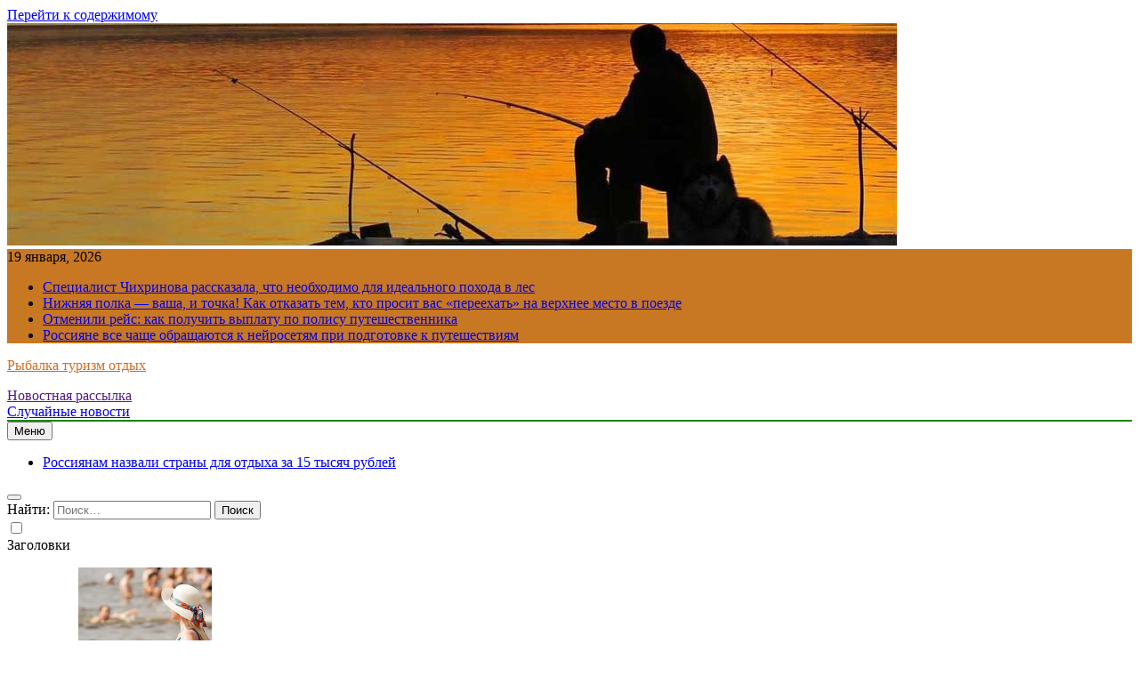

--- FILE ---
content_type: text/html; charset=UTF-8
request_url: https://bestrusfishing.ru/category/obshhestvo/
body_size: 18690
content:
<!doctype html>
<html lang="ru-RU">
<head>
	<meta charset="UTF-8">
	<meta name="viewport" content="width=device-width, initial-scale=1">
	<link rel="profile" href="https://gmpg.org/xfn/11">
	<title>Общество &#8211; Рыбалка туризм отдых</title>
<meta name='robots' content='max-image-preview:large' />
	<style>img:is([sizes="auto" i], [sizes^="auto," i]) { contain-intrinsic-size: 3000px 1500px }</style>
	<link rel="alternate" type="application/rss+xml" title="Рыбалка туризм отдых &raquo; Лента" href="https://bestrusfishing.ru/feed/" />
<link rel="alternate" type="application/rss+xml" title="Рыбалка туризм отдых &raquo; Лента рубрики Общество" href="https://bestrusfishing.ru/category/obshhestvo/feed/" />
<script>
window._wpemojiSettings = {"baseUrl":"https:\/\/s.w.org\/images\/core\/emoji\/16.0.1\/72x72\/","ext":".png","svgUrl":"https:\/\/s.w.org\/images\/core\/emoji\/16.0.1\/svg\/","svgExt":".svg","source":{"concatemoji":"https:\/\/bestrusfishing.ru\/wp-includes\/js\/wp-emoji-release.min.js?ver=6.8.3"}};
/*! This file is auto-generated */
!function(s,n){var o,i,e;function c(e){try{var t={supportTests:e,timestamp:(new Date).valueOf()};sessionStorage.setItem(o,JSON.stringify(t))}catch(e){}}function p(e,t,n){e.clearRect(0,0,e.canvas.width,e.canvas.height),e.fillText(t,0,0);var t=new Uint32Array(e.getImageData(0,0,e.canvas.width,e.canvas.height).data),a=(e.clearRect(0,0,e.canvas.width,e.canvas.height),e.fillText(n,0,0),new Uint32Array(e.getImageData(0,0,e.canvas.width,e.canvas.height).data));return t.every(function(e,t){return e===a[t]})}function u(e,t){e.clearRect(0,0,e.canvas.width,e.canvas.height),e.fillText(t,0,0);for(var n=e.getImageData(16,16,1,1),a=0;a<n.data.length;a++)if(0!==n.data[a])return!1;return!0}function f(e,t,n,a){switch(t){case"flag":return n(e,"\ud83c\udff3\ufe0f\u200d\u26a7\ufe0f","\ud83c\udff3\ufe0f\u200b\u26a7\ufe0f")?!1:!n(e,"\ud83c\udde8\ud83c\uddf6","\ud83c\udde8\u200b\ud83c\uddf6")&&!n(e,"\ud83c\udff4\udb40\udc67\udb40\udc62\udb40\udc65\udb40\udc6e\udb40\udc67\udb40\udc7f","\ud83c\udff4\u200b\udb40\udc67\u200b\udb40\udc62\u200b\udb40\udc65\u200b\udb40\udc6e\u200b\udb40\udc67\u200b\udb40\udc7f");case"emoji":return!a(e,"\ud83e\udedf")}return!1}function g(e,t,n,a){var r="undefined"!=typeof WorkerGlobalScope&&self instanceof WorkerGlobalScope?new OffscreenCanvas(300,150):s.createElement("canvas"),o=r.getContext("2d",{willReadFrequently:!0}),i=(o.textBaseline="top",o.font="600 32px Arial",{});return e.forEach(function(e){i[e]=t(o,e,n,a)}),i}function t(e){var t=s.createElement("script");t.src=e,t.defer=!0,s.head.appendChild(t)}"undefined"!=typeof Promise&&(o="wpEmojiSettingsSupports",i=["flag","emoji"],n.supports={everything:!0,everythingExceptFlag:!0},e=new Promise(function(e){s.addEventListener("DOMContentLoaded",e,{once:!0})}),new Promise(function(t){var n=function(){try{var e=JSON.parse(sessionStorage.getItem(o));if("object"==typeof e&&"number"==typeof e.timestamp&&(new Date).valueOf()<e.timestamp+604800&&"object"==typeof e.supportTests)return e.supportTests}catch(e){}return null}();if(!n){if("undefined"!=typeof Worker&&"undefined"!=typeof OffscreenCanvas&&"undefined"!=typeof URL&&URL.createObjectURL&&"undefined"!=typeof Blob)try{var e="postMessage("+g.toString()+"("+[JSON.stringify(i),f.toString(),p.toString(),u.toString()].join(",")+"));",a=new Blob([e],{type:"text/javascript"}),r=new Worker(URL.createObjectURL(a),{name:"wpTestEmojiSupports"});return void(r.onmessage=function(e){c(n=e.data),r.terminate(),t(n)})}catch(e){}c(n=g(i,f,p,u))}t(n)}).then(function(e){for(var t in e)n.supports[t]=e[t],n.supports.everything=n.supports.everything&&n.supports[t],"flag"!==t&&(n.supports.everythingExceptFlag=n.supports.everythingExceptFlag&&n.supports[t]);n.supports.everythingExceptFlag=n.supports.everythingExceptFlag&&!n.supports.flag,n.DOMReady=!1,n.readyCallback=function(){n.DOMReady=!0}}).then(function(){return e}).then(function(){var e;n.supports.everything||(n.readyCallback(),(e=n.source||{}).concatemoji?t(e.concatemoji):e.wpemoji&&e.twemoji&&(t(e.twemoji),t(e.wpemoji)))}))}((window,document),window._wpemojiSettings);
</script>
<style id='wp-emoji-styles-inline-css'>

	img.wp-smiley, img.emoji {
		display: inline !important;
		border: none !important;
		box-shadow: none !important;
		height: 1em !important;
		width: 1em !important;
		margin: 0 0.07em !important;
		vertical-align: -0.1em !important;
		background: none !important;
		padding: 0 !important;
	}
</style>
<link rel='stylesheet' id='wp-block-library-css' href='https://bestrusfishing.ru/wp-includes/css/dist/block-library/style.min.css?ver=6.8.3' media='all' />
<style id='classic-theme-styles-inline-css'>
/*! This file is auto-generated */
.wp-block-button__link{color:#fff;background-color:#32373c;border-radius:9999px;box-shadow:none;text-decoration:none;padding:calc(.667em + 2px) calc(1.333em + 2px);font-size:1.125em}.wp-block-file__button{background:#32373c;color:#fff;text-decoration:none}
</style>
<style id='global-styles-inline-css'>
:root{--wp--preset--aspect-ratio--square: 1;--wp--preset--aspect-ratio--4-3: 4/3;--wp--preset--aspect-ratio--3-4: 3/4;--wp--preset--aspect-ratio--3-2: 3/2;--wp--preset--aspect-ratio--2-3: 2/3;--wp--preset--aspect-ratio--16-9: 16/9;--wp--preset--aspect-ratio--9-16: 9/16;--wp--preset--color--black: #000000;--wp--preset--color--cyan-bluish-gray: #abb8c3;--wp--preset--color--white: #ffffff;--wp--preset--color--pale-pink: #f78da7;--wp--preset--color--vivid-red: #cf2e2e;--wp--preset--color--luminous-vivid-orange: #ff6900;--wp--preset--color--luminous-vivid-amber: #fcb900;--wp--preset--color--light-green-cyan: #7bdcb5;--wp--preset--color--vivid-green-cyan: #00d084;--wp--preset--color--pale-cyan-blue: #8ed1fc;--wp--preset--color--vivid-cyan-blue: #0693e3;--wp--preset--color--vivid-purple: #9b51e0;--wp--preset--gradient--vivid-cyan-blue-to-vivid-purple: linear-gradient(135deg,rgba(6,147,227,1) 0%,rgb(155,81,224) 100%);--wp--preset--gradient--light-green-cyan-to-vivid-green-cyan: linear-gradient(135deg,rgb(122,220,180) 0%,rgb(0,208,130) 100%);--wp--preset--gradient--luminous-vivid-amber-to-luminous-vivid-orange: linear-gradient(135deg,rgba(252,185,0,1) 0%,rgba(255,105,0,1) 100%);--wp--preset--gradient--luminous-vivid-orange-to-vivid-red: linear-gradient(135deg,rgba(255,105,0,1) 0%,rgb(207,46,46) 100%);--wp--preset--gradient--very-light-gray-to-cyan-bluish-gray: linear-gradient(135deg,rgb(238,238,238) 0%,rgb(169,184,195) 100%);--wp--preset--gradient--cool-to-warm-spectrum: linear-gradient(135deg,rgb(74,234,220) 0%,rgb(151,120,209) 20%,rgb(207,42,186) 40%,rgb(238,44,130) 60%,rgb(251,105,98) 80%,rgb(254,248,76) 100%);--wp--preset--gradient--blush-light-purple: linear-gradient(135deg,rgb(255,206,236) 0%,rgb(152,150,240) 100%);--wp--preset--gradient--blush-bordeaux: linear-gradient(135deg,rgb(254,205,165) 0%,rgb(254,45,45) 50%,rgb(107,0,62) 100%);--wp--preset--gradient--luminous-dusk: linear-gradient(135deg,rgb(255,203,112) 0%,rgb(199,81,192) 50%,rgb(65,88,208) 100%);--wp--preset--gradient--pale-ocean: linear-gradient(135deg,rgb(255,245,203) 0%,rgb(182,227,212) 50%,rgb(51,167,181) 100%);--wp--preset--gradient--electric-grass: linear-gradient(135deg,rgb(202,248,128) 0%,rgb(113,206,126) 100%);--wp--preset--gradient--midnight: linear-gradient(135deg,rgb(2,3,129) 0%,rgb(40,116,252) 100%);--wp--preset--font-size--small: 13px;--wp--preset--font-size--medium: 20px;--wp--preset--font-size--large: 36px;--wp--preset--font-size--x-large: 42px;--wp--preset--spacing--20: 0.44rem;--wp--preset--spacing--30: 0.67rem;--wp--preset--spacing--40: 1rem;--wp--preset--spacing--50: 1.5rem;--wp--preset--spacing--60: 2.25rem;--wp--preset--spacing--70: 3.38rem;--wp--preset--spacing--80: 5.06rem;--wp--preset--shadow--natural: 6px 6px 9px rgba(0, 0, 0, 0.2);--wp--preset--shadow--deep: 12px 12px 50px rgba(0, 0, 0, 0.4);--wp--preset--shadow--sharp: 6px 6px 0px rgba(0, 0, 0, 0.2);--wp--preset--shadow--outlined: 6px 6px 0px -3px rgba(255, 255, 255, 1), 6px 6px rgba(0, 0, 0, 1);--wp--preset--shadow--crisp: 6px 6px 0px rgba(0, 0, 0, 1);}:where(.is-layout-flex){gap: 0.5em;}:where(.is-layout-grid){gap: 0.5em;}body .is-layout-flex{display: flex;}.is-layout-flex{flex-wrap: wrap;align-items: center;}.is-layout-flex > :is(*, div){margin: 0;}body .is-layout-grid{display: grid;}.is-layout-grid > :is(*, div){margin: 0;}:where(.wp-block-columns.is-layout-flex){gap: 2em;}:where(.wp-block-columns.is-layout-grid){gap: 2em;}:where(.wp-block-post-template.is-layout-flex){gap: 1.25em;}:where(.wp-block-post-template.is-layout-grid){gap: 1.25em;}.has-black-color{color: var(--wp--preset--color--black) !important;}.has-cyan-bluish-gray-color{color: var(--wp--preset--color--cyan-bluish-gray) !important;}.has-white-color{color: var(--wp--preset--color--white) !important;}.has-pale-pink-color{color: var(--wp--preset--color--pale-pink) !important;}.has-vivid-red-color{color: var(--wp--preset--color--vivid-red) !important;}.has-luminous-vivid-orange-color{color: var(--wp--preset--color--luminous-vivid-orange) !important;}.has-luminous-vivid-amber-color{color: var(--wp--preset--color--luminous-vivid-amber) !important;}.has-light-green-cyan-color{color: var(--wp--preset--color--light-green-cyan) !important;}.has-vivid-green-cyan-color{color: var(--wp--preset--color--vivid-green-cyan) !important;}.has-pale-cyan-blue-color{color: var(--wp--preset--color--pale-cyan-blue) !important;}.has-vivid-cyan-blue-color{color: var(--wp--preset--color--vivid-cyan-blue) !important;}.has-vivid-purple-color{color: var(--wp--preset--color--vivid-purple) !important;}.has-black-background-color{background-color: var(--wp--preset--color--black) !important;}.has-cyan-bluish-gray-background-color{background-color: var(--wp--preset--color--cyan-bluish-gray) !important;}.has-white-background-color{background-color: var(--wp--preset--color--white) !important;}.has-pale-pink-background-color{background-color: var(--wp--preset--color--pale-pink) !important;}.has-vivid-red-background-color{background-color: var(--wp--preset--color--vivid-red) !important;}.has-luminous-vivid-orange-background-color{background-color: var(--wp--preset--color--luminous-vivid-orange) !important;}.has-luminous-vivid-amber-background-color{background-color: var(--wp--preset--color--luminous-vivid-amber) !important;}.has-light-green-cyan-background-color{background-color: var(--wp--preset--color--light-green-cyan) !important;}.has-vivid-green-cyan-background-color{background-color: var(--wp--preset--color--vivid-green-cyan) !important;}.has-pale-cyan-blue-background-color{background-color: var(--wp--preset--color--pale-cyan-blue) !important;}.has-vivid-cyan-blue-background-color{background-color: var(--wp--preset--color--vivid-cyan-blue) !important;}.has-vivid-purple-background-color{background-color: var(--wp--preset--color--vivid-purple) !important;}.has-black-border-color{border-color: var(--wp--preset--color--black) !important;}.has-cyan-bluish-gray-border-color{border-color: var(--wp--preset--color--cyan-bluish-gray) !important;}.has-white-border-color{border-color: var(--wp--preset--color--white) !important;}.has-pale-pink-border-color{border-color: var(--wp--preset--color--pale-pink) !important;}.has-vivid-red-border-color{border-color: var(--wp--preset--color--vivid-red) !important;}.has-luminous-vivid-orange-border-color{border-color: var(--wp--preset--color--luminous-vivid-orange) !important;}.has-luminous-vivid-amber-border-color{border-color: var(--wp--preset--color--luminous-vivid-amber) !important;}.has-light-green-cyan-border-color{border-color: var(--wp--preset--color--light-green-cyan) !important;}.has-vivid-green-cyan-border-color{border-color: var(--wp--preset--color--vivid-green-cyan) !important;}.has-pale-cyan-blue-border-color{border-color: var(--wp--preset--color--pale-cyan-blue) !important;}.has-vivid-cyan-blue-border-color{border-color: var(--wp--preset--color--vivid-cyan-blue) !important;}.has-vivid-purple-border-color{border-color: var(--wp--preset--color--vivid-purple) !important;}.has-vivid-cyan-blue-to-vivid-purple-gradient-background{background: var(--wp--preset--gradient--vivid-cyan-blue-to-vivid-purple) !important;}.has-light-green-cyan-to-vivid-green-cyan-gradient-background{background: var(--wp--preset--gradient--light-green-cyan-to-vivid-green-cyan) !important;}.has-luminous-vivid-amber-to-luminous-vivid-orange-gradient-background{background: var(--wp--preset--gradient--luminous-vivid-amber-to-luminous-vivid-orange) !important;}.has-luminous-vivid-orange-to-vivid-red-gradient-background{background: var(--wp--preset--gradient--luminous-vivid-orange-to-vivid-red) !important;}.has-very-light-gray-to-cyan-bluish-gray-gradient-background{background: var(--wp--preset--gradient--very-light-gray-to-cyan-bluish-gray) !important;}.has-cool-to-warm-spectrum-gradient-background{background: var(--wp--preset--gradient--cool-to-warm-spectrum) !important;}.has-blush-light-purple-gradient-background{background: var(--wp--preset--gradient--blush-light-purple) !important;}.has-blush-bordeaux-gradient-background{background: var(--wp--preset--gradient--blush-bordeaux) !important;}.has-luminous-dusk-gradient-background{background: var(--wp--preset--gradient--luminous-dusk) !important;}.has-pale-ocean-gradient-background{background: var(--wp--preset--gradient--pale-ocean) !important;}.has-electric-grass-gradient-background{background: var(--wp--preset--gradient--electric-grass) !important;}.has-midnight-gradient-background{background: var(--wp--preset--gradient--midnight) !important;}.has-small-font-size{font-size: var(--wp--preset--font-size--small) !important;}.has-medium-font-size{font-size: var(--wp--preset--font-size--medium) !important;}.has-large-font-size{font-size: var(--wp--preset--font-size--large) !important;}.has-x-large-font-size{font-size: var(--wp--preset--font-size--x-large) !important;}
:where(.wp-block-post-template.is-layout-flex){gap: 1.25em;}:where(.wp-block-post-template.is-layout-grid){gap: 1.25em;}
:where(.wp-block-columns.is-layout-flex){gap: 2em;}:where(.wp-block-columns.is-layout-grid){gap: 2em;}
:root :where(.wp-block-pullquote){font-size: 1.5em;line-height: 1.6;}
</style>
<link rel='stylesheet' id='jquery-smooth-scroll-css' href='https://bestrusfishing.ru/wp-content/plugins/jquery-smooth-scroll/css/style.css?ver=6.8.3' media='all' />
<link rel='stylesheet' id='fontawesome-css' href='https://bestrusfishing.ru/wp-content/themes/newsmatic/assets/lib/fontawesome/css/all.min.css?ver=5.15.3' media='all' />
<link rel='stylesheet' id='slick-css' href='https://bestrusfishing.ru/wp-content/themes/newsmatic/assets/lib/slick/slick.css?ver=1.8.1' media='all' />
<link rel='stylesheet' id='newsmatic-typo-fonts-css' href='https://bestrusfishing.ru/wp-content/fonts/d99f919ea2f2a9b5204cf818efb3ffe4.css' media='all' />
<link rel='stylesheet' id='newsmatic-style-css' href='https://bestrusfishing.ru/wp-content/themes/newsmatic/style.css?ver=1.2.14' media='all' />
<style id='newsmatic-style-inline-css'>
body.newsmatic_font_typography{ --newsmatic-global-preset-color-1: #64748b;}
 body.newsmatic_font_typography{ --newsmatic-global-preset-color-2: #27272a;}
 body.newsmatic_font_typography{ --newsmatic-global-preset-color-3: #ef4444;}
 body.newsmatic_font_typography{ --newsmatic-global-preset-color-4: #eab308;}
 body.newsmatic_font_typography{ --newsmatic-global-preset-color-5: #84cc16;}
 body.newsmatic_font_typography{ --newsmatic-global-preset-color-6: #22c55e;}
 body.newsmatic_font_typography{ --newsmatic-global-preset-color-7: #06b6d4;}
 body.newsmatic_font_typography{ --newsmatic-global-preset-color-8: #0284c7;}
 body.newsmatic_font_typography{ --newsmatic-global-preset-color-9: #6366f1;}
 body.newsmatic_font_typography{ --newsmatic-global-preset-color-10: #84cc16;}
 body.newsmatic_font_typography{ --newsmatic-global-preset-color-11: #a855f7;}
 body.newsmatic_font_typography{ --newsmatic-global-preset-color-12: #f43f5e;}
 body.newsmatic_font_typography{ --newsmatic-global-preset-gradient-color-1: linear-gradient( 135deg, #485563 10%, #29323c 100%);}
 body.newsmatic_font_typography{ --newsmatic-global-preset-gradient-color-2: linear-gradient( 135deg, #FF512F 10%, #F09819 100%);}
 body.newsmatic_font_typography{ --newsmatic-global-preset-gradient-color-3: linear-gradient( 135deg, #00416A 10%, #E4E5E6 100%);}
 body.newsmatic_font_typography{ --newsmatic-global-preset-gradient-color-4: linear-gradient( 135deg, #CE9FFC 10%, #7367F0 100%);}
 body.newsmatic_font_typography{ --newsmatic-global-preset-gradient-color-5: linear-gradient( 135deg, #90F7EC 10%, #32CCBC 100%);}
 body.newsmatic_font_typography{ --newsmatic-global-preset-gradient-color-6: linear-gradient( 135deg, #81FBB8 10%, #28C76F 100%);}
 body.newsmatic_font_typography{ --newsmatic-global-preset-gradient-color-7: linear-gradient( 135deg, #EB3349 10%, #F45C43 100%);}
 body.newsmatic_font_typography{ --newsmatic-global-preset-gradient-color-8: linear-gradient( 135deg, #FFF720 10%, #3CD500 100%);}
 body.newsmatic_font_typography{ --newsmatic-global-preset-gradient-color-9: linear-gradient( 135deg, #FF96F9 10%, #C32BAC 100%);}
 body.newsmatic_font_typography{ --newsmatic-global-preset-gradient-color-10: linear-gradient( 135deg, #69FF97 10%, #00E4FF 100%);}
 body.newsmatic_font_typography{ --newsmatic-global-preset-gradient-color-11: linear-gradient( 135deg, #3C8CE7 10%, #00EAFF 100%);}
 body.newsmatic_font_typography{ --newsmatic-global-preset-gradient-color-12: linear-gradient( 135deg, #FF7AF5 10%, #513162 100%);}
 body.newsmatic_font_typography{ --theme-block-top-border-color: #1b8415;}
.newsmatic_font_typography { --header-padding: 35px;} .newsmatic_font_typography { --header-padding-tablet: 30px;} .newsmatic_font_typography { --header-padding-smartphone: 30px;}.newsmatic_main_body .site-header.layout--default .top-header{ background: #c87823}.newsmatic_font_typography .header-custom-button{ background: linear-gradient(135deg,rgb(178,7,29) 0%,rgb(1,1,1) 100%)}.newsmatic_font_typography .header-custom-button:hover{ background: #b2071d}.newsmatic_font_typography { --site-title-family : Roboto; }
.newsmatic_font_typography { --site-title-weight : 700; }
.newsmatic_font_typography { --site-title-texttransform : capitalize; }
.newsmatic_font_typography { --site-title-textdecoration : none; }
.newsmatic_font_typography { --site-title-size : 45px; }
.newsmatic_font_typography { --site-title-size-tab : 43px; }
.newsmatic_font_typography { --site-title-size-mobile : 40px; }
.newsmatic_font_typography { --site-title-lineheight : 45px; }
.newsmatic_font_typography { --site-title-lineheight-tab : 42px; }
.newsmatic_font_typography { --site-title-lineheight-mobile : 40px; }
.newsmatic_font_typography { --site-title-letterspacing : 0px; }
.newsmatic_font_typography { --site-title-letterspacing-tab : 0px; }
.newsmatic_font_typography { --site-title-letterspacing-mobile : 0px; }
body .site-branding img.custom-logo{ width: 230px; }@media(max-width: 940px) { body .site-branding img.custom-logo{ width: 200px; } }
@media(max-width: 610px) { body .site-branding img.custom-logo{ width: 200px; } }
.newsmatic_font_typography  { --sidebar-toggle-color: #525252;}.newsmatic_font_typography  { --sidebar-toggle-color-hover : #1B8415; }.newsmatic_font_typography  { --search-color: #525252;}.newsmatic_font_typography  { --search-color-hover : #1B8415; }.newsmatic_main_body { --site-bk-color: #f6c99c}.newsmatic_font_typography  { --move-to-top-background-color: #1B8415;}.newsmatic_font_typography  { --move-to-top-background-color-hover : #1B8415; }.newsmatic_font_typography  { --move-to-top-color: #fff;}.newsmatic_font_typography  { --move-to-top-color-hover : #fff; }@media(max-width: 610px) { .ads-banner{ display : block;} }@media(max-width: 610px) { body #newsmatic-scroll-to-top.show{ display : none;} }body .site-header.layout--default .menu-section .row{ border-top: 1px solid #1B8415;}body .site-footer.dark_bk{ border-top: 5px solid #1B8415;}.newsmatic_font_typography  { --custom-btn-color: #ffffff;}.newsmatic_font_typography  { --custom-btn-color-hover : #ffffff; } body.newsmatic_main_body{ --theme-color-red: #853015;} body.newsmatic_dark_mode{ --theme-color-red: #853015;}body .post-categories .cat-item.cat-95 { background-color : #1B8415} body .newsmatic-category-no-bk .post-categories .cat-item.cat-95 a  { color : #1B8415} body.single .post-categories .cat-item.cat-95 { background-color : #1B8415} body .post-categories .cat-item.cat-49 { background-color : #1B8415} body .newsmatic-category-no-bk .post-categories .cat-item.cat-49 a  { color : #1B8415} body.single .post-categories .cat-item.cat-49 { background-color : #1B8415} body .post-categories .cat-item.cat-64 { background-color : #1B8415} body .newsmatic-category-no-bk .post-categories .cat-item.cat-64 a  { color : #1B8415} body.single .post-categories .cat-item.cat-64 { background-color : #1B8415} body .post-categories .cat-item.cat-97 { background-color : #1B8415} body .newsmatic-category-no-bk .post-categories .cat-item.cat-97 a  { color : #1B8415} body.single .post-categories .cat-item.cat-97 { background-color : #1B8415} body .post-categories .cat-item.cat-50 { background-color : #1B8415} body .newsmatic-category-no-bk .post-categories .cat-item.cat-50 a  { color : #1B8415} body.single .post-categories .cat-item.cat-50 { background-color : #1B8415} body .post-categories .cat-item.cat-84 { background-color : #1B8415} body .newsmatic-category-no-bk .post-categories .cat-item.cat-84 a  { color : #1B8415} body.single .post-categories .cat-item.cat-84 { background-color : #1B8415} body .post-categories .cat-item.cat-13 { background-color : #1B8415} body .newsmatic-category-no-bk .post-categories .cat-item.cat-13 a  { color : #1B8415} body.single .post-categories .cat-item.cat-13 { background-color : #1B8415} body .post-categories .cat-item.cat-17 { background-color : #1B8415} body .newsmatic-category-no-bk .post-categories .cat-item.cat-17 a  { color : #1B8415} body.single .post-categories .cat-item.cat-17 { background-color : #1B8415} body .post-categories .cat-item.cat-56 { background-color : #1B8415} body .newsmatic-category-no-bk .post-categories .cat-item.cat-56 a  { color : #1B8415} body.single .post-categories .cat-item.cat-56 { background-color : #1B8415} body .post-categories .cat-item.cat-62 { background-color : #1B8415} body .newsmatic-category-no-bk .post-categories .cat-item.cat-62 a  { color : #1B8415} body.single .post-categories .cat-item.cat-62 { background-color : #1B8415} body .post-categories .cat-item.cat-88 { background-color : #1B8415} body .newsmatic-category-no-bk .post-categories .cat-item.cat-88 a  { color : #1B8415} body.single .post-categories .cat-item.cat-88 { background-color : #1B8415} body .post-categories .cat-item.cat-60 { background-color : #1B8415} body .newsmatic-category-no-bk .post-categories .cat-item.cat-60 a  { color : #1B8415} body.single .post-categories .cat-item.cat-60 { background-color : #1B8415} body .post-categories .cat-item.cat-89 { background-color : #1B8415} body .newsmatic-category-no-bk .post-categories .cat-item.cat-89 a  { color : #1B8415} body.single .post-categories .cat-item.cat-89 { background-color : #1B8415} body .post-categories .cat-item.cat-14 { background-color : #1B8415} body .newsmatic-category-no-bk .post-categories .cat-item.cat-14 a  { color : #1B8415} body.single .post-categories .cat-item.cat-14 { background-color : #1B8415} body .post-categories .cat-item.cat-36 { background-color : #1B8415} body .newsmatic-category-no-bk .post-categories .cat-item.cat-36 a  { color : #1B8415} body.single .post-categories .cat-item.cat-36 { background-color : #1B8415} body .post-categories .cat-item.cat-28 { background-color : #1B8415} body .newsmatic-category-no-bk .post-categories .cat-item.cat-28 a  { color : #1B8415} body.single .post-categories .cat-item.cat-28 { background-color : #1B8415} body .post-categories .cat-item.cat-15 { background-color : #1B8415} body .newsmatic-category-no-bk .post-categories .cat-item.cat-15 a  { color : #1B8415} body.single .post-categories .cat-item.cat-15 { background-color : #1B8415} body .post-categories .cat-item.cat-23 { background-color : #1B8415} body .newsmatic-category-no-bk .post-categories .cat-item.cat-23 a  { color : #1B8415} body.single .post-categories .cat-item.cat-23 { background-color : #1B8415} body .post-categories .cat-item.cat-76 { background-color : #1B8415} body .newsmatic-category-no-bk .post-categories .cat-item.cat-76 a  { color : #1B8415} body.single .post-categories .cat-item.cat-76 { background-color : #1B8415} body .post-categories .cat-item.cat-94 { background-color : #1B8415} body .newsmatic-category-no-bk .post-categories .cat-item.cat-94 a  { color : #1B8415} body.single .post-categories .cat-item.cat-94 { background-color : #1B8415} body .post-categories .cat-item.cat-79 { background-color : #1B8415} body .newsmatic-category-no-bk .post-categories .cat-item.cat-79 a  { color : #1B8415} body.single .post-categories .cat-item.cat-79 { background-color : #1B8415} body .post-categories .cat-item.cat-38 { background-color : #1B8415} body .newsmatic-category-no-bk .post-categories .cat-item.cat-38 a  { color : #1B8415} body.single .post-categories .cat-item.cat-38 { background-color : #1B8415} body .post-categories .cat-item.cat-80 { background-color : #1B8415} body .newsmatic-category-no-bk .post-categories .cat-item.cat-80 a  { color : #1B8415} body.single .post-categories .cat-item.cat-80 { background-color : #1B8415} body .post-categories .cat-item.cat-21 { background-color : #1B8415} body .newsmatic-category-no-bk .post-categories .cat-item.cat-21 a  { color : #1B8415} body.single .post-categories .cat-item.cat-21 { background-color : #1B8415} body .post-categories .cat-item.cat-8 { background-color : #1B8415} body .newsmatic-category-no-bk .post-categories .cat-item.cat-8 a  { color : #1B8415} body.single .post-categories .cat-item.cat-8 { background-color : #1B8415} body .post-categories .cat-item.cat-86 { background-color : #1B8415} body .newsmatic-category-no-bk .post-categories .cat-item.cat-86 a  { color : #1B8415} body.single .post-categories .cat-item.cat-86 { background-color : #1B8415} body .post-categories .cat-item.cat-47 { background-color : #1B8415} body .newsmatic-category-no-bk .post-categories .cat-item.cat-47 a  { color : #1B8415} body.single .post-categories .cat-item.cat-47 { background-color : #1B8415} body .post-categories .cat-item.cat-70 { background-color : #1B8415} body .newsmatic-category-no-bk .post-categories .cat-item.cat-70 a  { color : #1B8415} body.single .post-categories .cat-item.cat-70 { background-color : #1B8415} body .post-categories .cat-item.cat-82 { background-color : #1B8415} body .newsmatic-category-no-bk .post-categories .cat-item.cat-82 a  { color : #1B8415} body.single .post-categories .cat-item.cat-82 { background-color : #1B8415} body .post-categories .cat-item.cat-3 { background-color : #1B8415} body .newsmatic-category-no-bk .post-categories .cat-item.cat-3 a  { color : #1B8415} body.single .post-categories .cat-item.cat-3 { background-color : #1B8415} body .post-categories .cat-item.cat-12 { background-color : #1B8415} body .newsmatic-category-no-bk .post-categories .cat-item.cat-12 a  { color : #1B8415} body.single .post-categories .cat-item.cat-12 { background-color : #1B8415} body .post-categories .cat-item.cat-81 { background-color : #1B8415} body .newsmatic-category-no-bk .post-categories .cat-item.cat-81 a  { color : #1B8415} body.single .post-categories .cat-item.cat-81 { background-color : #1B8415} body .post-categories .cat-item.cat-66 { background-color : #1B8415} body .newsmatic-category-no-bk .post-categories .cat-item.cat-66 a  { color : #1B8415} body.single .post-categories .cat-item.cat-66 { background-color : #1B8415} body .post-categories .cat-item.cat-72 { background-color : #1B8415} body .newsmatic-category-no-bk .post-categories .cat-item.cat-72 a  { color : #1B8415} body.single .post-categories .cat-item.cat-72 { background-color : #1B8415} body .post-categories .cat-item.cat-24 { background-color : #1B8415} body .newsmatic-category-no-bk .post-categories .cat-item.cat-24 a  { color : #1B8415} body.single .post-categories .cat-item.cat-24 { background-color : #1B8415} body .post-categories .cat-item.cat-5 { background-color : #1B8415} body .newsmatic-category-no-bk .post-categories .cat-item.cat-5 a  { color : #1B8415} body.single .post-categories .cat-item.cat-5 { background-color : #1B8415} body .post-categories .cat-item.cat-32 { background-color : #1B8415} body .newsmatic-category-no-bk .post-categories .cat-item.cat-32 a  { color : #1B8415} body.single .post-categories .cat-item.cat-32 { background-color : #1B8415} body .post-categories .cat-item.cat-63 { background-color : #1B8415} body .newsmatic-category-no-bk .post-categories .cat-item.cat-63 a  { color : #1B8415} body.single .post-categories .cat-item.cat-63 { background-color : #1B8415} body .post-categories .cat-item.cat-61 { background-color : #1B8415} body .newsmatic-category-no-bk .post-categories .cat-item.cat-61 a  { color : #1B8415} body.single .post-categories .cat-item.cat-61 { background-color : #1B8415} body .post-categories .cat-item.cat-40 { background-color : #1B8415} body .newsmatic-category-no-bk .post-categories .cat-item.cat-40 a  { color : #1B8415} body.single .post-categories .cat-item.cat-40 { background-color : #1B8415} body .post-categories .cat-item.cat-10 { background-color : #1B8415} body .newsmatic-category-no-bk .post-categories .cat-item.cat-10 a  { color : #1B8415} body.single .post-categories .cat-item.cat-10 { background-color : #1B8415} body .post-categories .cat-item.cat-53 { background-color : #1B8415} body .newsmatic-category-no-bk .post-categories .cat-item.cat-53 a  { color : #1B8415} body.single .post-categories .cat-item.cat-53 { background-color : #1B8415} body .post-categories .cat-item.cat-4 { background-color : #1B8415} body .newsmatic-category-no-bk .post-categories .cat-item.cat-4 a  { color : #1B8415} body.single .post-categories .cat-item.cat-4 { background-color : #1B8415} body .post-categories .cat-item.cat-27 { background-color : #1B8415} body .newsmatic-category-no-bk .post-categories .cat-item.cat-27 a  { color : #1B8415} body.single .post-categories .cat-item.cat-27 { background-color : #1B8415} body .post-categories .cat-item.cat-93 { background-color : #1B8415} body .newsmatic-category-no-bk .post-categories .cat-item.cat-93 a  { color : #1B8415} body.single .post-categories .cat-item.cat-93 { background-color : #1B8415} body .post-categories .cat-item.cat-78 { background-color : #1B8415} body .newsmatic-category-no-bk .post-categories .cat-item.cat-78 a  { color : #1B8415} body.single .post-categories .cat-item.cat-78 { background-color : #1B8415} body .post-categories .cat-item.cat-55 { background-color : #1B8415} body .newsmatic-category-no-bk .post-categories .cat-item.cat-55 a  { color : #1B8415} body.single .post-categories .cat-item.cat-55 { background-color : #1B8415} body .post-categories .cat-item.cat-67 { background-color : #1B8415} body .newsmatic-category-no-bk .post-categories .cat-item.cat-67 a  { color : #1B8415} body.single .post-categories .cat-item.cat-67 { background-color : #1B8415} body .post-categories .cat-item.cat-77 { background-color : #1B8415} body .newsmatic-category-no-bk .post-categories .cat-item.cat-77 a  { color : #1B8415} body.single .post-categories .cat-item.cat-77 { background-color : #1B8415} body .post-categories .cat-item.cat-58 { background-color : #1B8415} body .newsmatic-category-no-bk .post-categories .cat-item.cat-58 a  { color : #1B8415} body.single .post-categories .cat-item.cat-58 { background-color : #1B8415} body .post-categories .cat-item.cat-65 { background-color : #1B8415} body .newsmatic-category-no-bk .post-categories .cat-item.cat-65 a  { color : #1B8415} body.single .post-categories .cat-item.cat-65 { background-color : #1B8415} body .post-categories .cat-item.cat-75 { background-color : #1B8415} body .newsmatic-category-no-bk .post-categories .cat-item.cat-75 a  { color : #1B8415} body.single .post-categories .cat-item.cat-75 { background-color : #1B8415} body .post-categories .cat-item.cat-25 { background-color : #1B8415} body .newsmatic-category-no-bk .post-categories .cat-item.cat-25 a  { color : #1B8415} body.single .post-categories .cat-item.cat-25 { background-color : #1B8415} body .post-categories .cat-item.cat-37 { background-color : #1B8415} body .newsmatic-category-no-bk .post-categories .cat-item.cat-37 a  { color : #1B8415} body.single .post-categories .cat-item.cat-37 { background-color : #1B8415} body .post-categories .cat-item.cat-71 { background-color : #1B8415} body .newsmatic-category-no-bk .post-categories .cat-item.cat-71 a  { color : #1B8415} body.single .post-categories .cat-item.cat-71 { background-color : #1B8415} body .post-categories .cat-item.cat-83 { background-color : #1B8415} body .newsmatic-category-no-bk .post-categories .cat-item.cat-83 a  { color : #1B8415} body.single .post-categories .cat-item.cat-83 { background-color : #1B8415} body .post-categories .cat-item.cat-9 { background-color : #1B8415} body .newsmatic-category-no-bk .post-categories .cat-item.cat-9 a  { color : #1B8415} body.single .post-categories .cat-item.cat-9 { background-color : #1B8415} body .post-categories .cat-item.cat-99 { background-color : #1B8415} body .newsmatic-category-no-bk .post-categories .cat-item.cat-99 a  { color : #1B8415} body.single .post-categories .cat-item.cat-99 { background-color : #1B8415} body .post-categories .cat-item.cat-6 { background-color : #1B8415} body .newsmatic-category-no-bk .post-categories .cat-item.cat-6 a  { color : #1B8415} body.single .post-categories .cat-item.cat-6 { background-color : #1B8415} body .post-categories .cat-item.cat-74 { background-color : #1B8415} body .newsmatic-category-no-bk .post-categories .cat-item.cat-74 a  { color : #1B8415} body.single .post-categories .cat-item.cat-74 { background-color : #1B8415} body .post-categories .cat-item.cat-69 { background-color : #1B8415} body .newsmatic-category-no-bk .post-categories .cat-item.cat-69 a  { color : #1B8415} body.single .post-categories .cat-item.cat-69 { background-color : #1B8415} body .post-categories .cat-item.cat-96 { background-color : #1B8415} body .newsmatic-category-no-bk .post-categories .cat-item.cat-96 a  { color : #1B8415} body.single .post-categories .cat-item.cat-96 { background-color : #1B8415} body .post-categories .cat-item.cat-98 { background-color : #1B8415} body .newsmatic-category-no-bk .post-categories .cat-item.cat-98 a  { color : #1B8415} body.single .post-categories .cat-item.cat-98 { background-color : #1B8415} body .post-categories .cat-item.cat-18 { background-color : #1B8415} body .newsmatic-category-no-bk .post-categories .cat-item.cat-18 a  { color : #1B8415} body.single .post-categories .cat-item.cat-18 { background-color : #1B8415} body .post-categories .cat-item.cat-39 { background-color : #1B8415} body .newsmatic-category-no-bk .post-categories .cat-item.cat-39 a  { color : #1B8415} body.single .post-categories .cat-item.cat-39 { background-color : #1B8415} body .post-categories .cat-item.cat-87 { background-color : #1B8415} body .newsmatic-category-no-bk .post-categories .cat-item.cat-87 a  { color : #1B8415} body.single .post-categories .cat-item.cat-87 { background-color : #1B8415} body .post-categories .cat-item.cat-68 { background-color : #1B8415} body .newsmatic-category-no-bk .post-categories .cat-item.cat-68 a  { color : #1B8415} body.single .post-categories .cat-item.cat-68 { background-color : #1B8415} body .post-categories .cat-item.cat-19 { background-color : #1B8415} body .newsmatic-category-no-bk .post-categories .cat-item.cat-19 a  { color : #1B8415} body.single .post-categories .cat-item.cat-19 { background-color : #1B8415} body .post-categories .cat-item.cat-46 { background-color : #1B8415} body .newsmatic-category-no-bk .post-categories .cat-item.cat-46 a  { color : #1B8415} body.single .post-categories .cat-item.cat-46 { background-color : #1B8415} body .post-categories .cat-item.cat-91 { background-color : #1B8415} body .newsmatic-category-no-bk .post-categories .cat-item.cat-91 a  { color : #1B8415} body.single .post-categories .cat-item.cat-91 { background-color : #1B8415} body .post-categories .cat-item.cat-92 { background-color : #1B8415} body .newsmatic-category-no-bk .post-categories .cat-item.cat-92 a  { color : #1B8415} body.single .post-categories .cat-item.cat-92 { background-color : #1B8415} body .post-categories .cat-item.cat-7 { background-color : #1B8415} body .newsmatic-category-no-bk .post-categories .cat-item.cat-7 a  { color : #1B8415} body.single .post-categories .cat-item.cat-7 { background-color : #1B8415} body .post-categories .cat-item.cat-11 { background-color : #1B8415} body .newsmatic-category-no-bk .post-categories .cat-item.cat-11 a  { color : #1B8415} body.single .post-categories .cat-item.cat-11 { background-color : #1B8415} body .post-categories .cat-item.cat-54 { background-color : #1B8415} body .newsmatic-category-no-bk .post-categories .cat-item.cat-54 a  { color : #1B8415} body.single .post-categories .cat-item.cat-54 { background-color : #1B8415} body .post-categories .cat-item.cat-16 { background-color : #1B8415} body .newsmatic-category-no-bk .post-categories .cat-item.cat-16 a  { color : #1B8415} body.single .post-categories .cat-item.cat-16 { background-color : #1B8415} body .post-categories .cat-item.cat-44 { background-color : #1B8415} body .newsmatic-category-no-bk .post-categories .cat-item.cat-44 a  { color : #1B8415} body.single .post-categories .cat-item.cat-44 { background-color : #1B8415} body .post-categories .cat-item.cat-31 { background-color : #1B8415} body .newsmatic-category-no-bk .post-categories .cat-item.cat-31 a  { color : #1B8415} body.single .post-categories .cat-item.cat-31 { background-color : #1B8415} body .post-categories .cat-item.cat-30 { background-color : #1B8415} body .newsmatic-category-no-bk .post-categories .cat-item.cat-30 a  { color : #1B8415} body.single .post-categories .cat-item.cat-30 { background-color : #1B8415} body .post-categories .cat-item.cat-41 { background-color : #1B8415} body .newsmatic-category-no-bk .post-categories .cat-item.cat-41 a  { color : #1B8415} body.single .post-categories .cat-item.cat-41 { background-color : #1B8415} body .post-categories .cat-item.cat-20 { background-color : #1B8415} body .newsmatic-category-no-bk .post-categories .cat-item.cat-20 a  { color : #1B8415} body.single .post-categories .cat-item.cat-20 { background-color : #1B8415} body .post-categories .cat-item.cat-26 { background-color : #1B8415} body .newsmatic-category-no-bk .post-categories .cat-item.cat-26 a  { color : #1B8415} body.single .post-categories .cat-item.cat-26 { background-color : #1B8415} body .post-categories .cat-item.cat-29 { background-color : #1B8415} body .newsmatic-category-no-bk .post-categories .cat-item.cat-29 a  { color : #1B8415} body.single .post-categories .cat-item.cat-29 { background-color : #1B8415} body .post-categories .cat-item.cat-34 { background-color : #1B8415} body .newsmatic-category-no-bk .post-categories .cat-item.cat-34 a  { color : #1B8415} body.single .post-categories .cat-item.cat-34 { background-color : #1B8415} body .post-categories .cat-item.cat-43 { background-color : #1B8415} body .newsmatic-category-no-bk .post-categories .cat-item.cat-43 a  { color : #1B8415} body.single .post-categories .cat-item.cat-43 { background-color : #1B8415} body .post-categories .cat-item.cat-48 { background-color : #1B8415} body .newsmatic-category-no-bk .post-categories .cat-item.cat-48 a  { color : #1B8415} body.single .post-categories .cat-item.cat-48 { background-color : #1B8415} body .post-categories .cat-item.cat-22 { background-color : #1B8415} body .newsmatic-category-no-bk .post-categories .cat-item.cat-22 a  { color : #1B8415} body.single .post-categories .cat-item.cat-22 { background-color : #1B8415} body .post-categories .cat-item.cat-90 { background-color : #1B8415} body .newsmatic-category-no-bk .post-categories .cat-item.cat-90 a  { color : #1B8415} body.single .post-categories .cat-item.cat-90 { background-color : #1B8415} body .post-categories .cat-item.cat-51 { background-color : #1B8415} body .newsmatic-category-no-bk .post-categories .cat-item.cat-51 a  { color : #1B8415} body.single .post-categories .cat-item.cat-51 { background-color : #1B8415} body .post-categories .cat-item.cat-42 { background-color : #1B8415} body .newsmatic-category-no-bk .post-categories .cat-item.cat-42 a  { color : #1B8415} body.single .post-categories .cat-item.cat-42 { background-color : #1B8415} body .post-categories .cat-item.cat-85 { background-color : #1B8415} body .newsmatic-category-no-bk .post-categories .cat-item.cat-85 a  { color : #1B8415} body.single .post-categories .cat-item.cat-85 { background-color : #1B8415} body .post-categories .cat-item.cat-45 { background-color : #1B8415} body .newsmatic-category-no-bk .post-categories .cat-item.cat-45 a  { color : #1B8415} body.single .post-categories .cat-item.cat-45 { background-color : #1B8415} body .post-categories .cat-item.cat-52 { background-color : #1B8415} body .newsmatic-category-no-bk .post-categories .cat-item.cat-52 a  { color : #1B8415} body.single .post-categories .cat-item.cat-52 { background-color : #1B8415} body .post-categories .cat-item.cat-35 { background-color : #1B8415} body .newsmatic-category-no-bk .post-categories .cat-item.cat-35 a  { color : #1B8415} body.single .post-categories .cat-item.cat-35 { background-color : #1B8415} body .post-categories .cat-item.cat-57 { background-color : #1B8415} body .newsmatic-category-no-bk .post-categories .cat-item.cat-57 a  { color : #1B8415} body.single .post-categories .cat-item.cat-57 { background-color : #1B8415} body .post-categories .cat-item.cat-73 { background-color : #1B8415} body .newsmatic-category-no-bk .post-categories .cat-item.cat-73 a  { color : #1B8415} body.single .post-categories .cat-item.cat-73 { background-color : #1B8415} body .post-categories .cat-item.cat-59 { background-color : #1B8415} body .newsmatic-category-no-bk .post-categories .cat-item.cat-59 a  { color : #1B8415} body.single .post-categories .cat-item.cat-59 { background-color : #1B8415} body .post-categories .cat-item.cat-33 { background-color : #1B8415} body .newsmatic-category-no-bk .post-categories .cat-item.cat-33 a  { color : #1B8415} body.single .post-categories .cat-item.cat-33 { background-color : #1B8415}  #main-banner-section .main-banner-slider figure.post-thumb { border-radius: 0px; } #main-banner-section .main-banner-slider .post-element{ border-radius: 0px;}
 @media (max-width: 769px){ #main-banner-section .main-banner-slider figure.post-thumb { border-radius: 0px; } #main-banner-section .main-banner-slider .post-element { border-radius: 0px; } }
 @media (max-width: 548px){ #main-banner-section .main-banner-slider figure.post-thumb  { border-radius: 0px; } #main-banner-section .main-banner-slider .post-element { border-radius: 0px; } }
 #main-banner-section .main-banner-trailing-posts figure.post-thumb, #main-banner-section .banner-trailing-posts figure.post-thumb { border-radius: 0px } #main-banner-section .banner-trailing-posts .post-element { border-radius: 0px;}
 @media (max-width: 769px){ #main-banner-section .main-banner-trailing-posts figure.post-thumb,
				#main-banner-section .banner-trailing-posts figure.post-thumb { border-radius: 0px } #main-banner-section .banner-trailing-posts .post-element { border-radius: 0px;} }
 @media (max-width: 548px){ #main-banner-section .main-banner-trailing-posts figure.post-thumb,
				#main-banner-section .banner-trailing-posts figure.post-thumb  { border-radius: 0px  } #main-banner-section .banner-trailing-posts .post-element { border-radius: 0px;} }
 main.site-main .primary-content article figure.post-thumb-wrap { padding-bottom: calc( 0.25 * 100% ) }
 @media (max-width: 769px){ main.site-main .primary-content article figure.post-thumb-wrap { padding-bottom: calc( 0.4 * 100% ) } }
 @media (max-width: 548px){ main.site-main .primary-content article figure.post-thumb-wrap { padding-bottom: calc( 0.4 * 100% ) } }
 main.site-main .primary-content article figure.post-thumb-wrap { border-radius: 0px}
 @media (max-width: 769px){ main.site-main .primary-content article figure.post-thumb-wrap { border-radius: 0px } }
 @media (max-width: 548px){ main.site-main .primary-content article figure.post-thumb-wrap { border-radius: 0px  } }
#block--1710566540044u article figure.post-thumb-wrap { padding-bottom: calc( 0.6 * 100% ) }
 @media (max-width: 769px){ #block--1710566540044u article figure.post-thumb-wrap { padding-bottom: calc( 0.8 * 100% ) } }
 @media (max-width: 548px){ #block--1710566540044u article figure.post-thumb-wrap { padding-bottom: calc( 0.6 * 100% ) }}
#block--1710566540044u article figure.post-thumb-wrap { border-radius: 0px }
 @media (max-width: 769px){ #block--1710566540044u article figure.post-thumb-wrap { border-radius: 0px } }
 @media (max-width: 548px){ #block--1710566540044u article figure.post-thumb-wrap { border-radius: 0px } }
#block--1710566540053q article figure.post-thumb-wrap { padding-bottom: calc( 0.6 * 100% ) }
 @media (max-width: 769px){ #block--1710566540053q article figure.post-thumb-wrap { padding-bottom: calc( 0.8 * 100% ) } }
 @media (max-width: 548px){ #block--1710566540053q article figure.post-thumb-wrap { padding-bottom: calc( 0.6 * 100% ) }}
#block--1710566540053q article figure.post-thumb-wrap { border-radius: 0px }
 @media (max-width: 769px){ #block--1710566540053q article figure.post-thumb-wrap { border-radius: 0px } }
 @media (max-width: 548px){ #block--1710566540053q article figure.post-thumb-wrap { border-radius: 0px } }
#block--1710566540059j article figure.post-thumb-wrap { padding-bottom: calc( 0.25 * 100% ) }
 @media (max-width: 769px){ #block--1710566540059j article figure.post-thumb-wrap { padding-bottom: calc( 0.25 * 100% ) } }
 @media (max-width: 548px){ #block--1710566540059j article figure.post-thumb-wrap { padding-bottom: calc( 0.25 * 100% ) }}
#block--1710566540059j article figure.post-thumb-wrap { border-radius: 0px }
 @media (max-width: 769px){ #block--1710566540059j article figure.post-thumb-wrap { border-radius: 0px } }
 @media (max-width: 548px){ #block--1710566540059j article figure.post-thumb-wrap { border-radius: 0px } }
#block--1710566540064c article figure.post-thumb-wrap { padding-bottom: calc( 0.6 * 100% ) }
 @media (max-width: 769px){ #block--1710566540064c article figure.post-thumb-wrap { padding-bottom: calc( 0.8 * 100% ) } }
 @media (max-width: 548px){ #block--1710566540064c article figure.post-thumb-wrap { padding-bottom: calc( 0.6 * 100% ) }}
#block--1710566540064c article figure.post-thumb-wrap { border-radius: 0px }
 @media (max-width: 769px){ #block--1710566540064c article figure.post-thumb-wrap { border-radius: 0px } }
 @media (max-width: 548px){ #block--1710566540064c article figure.post-thumb-wrap { border-radius: 0px } }
</style>
<link rel='stylesheet' id='newsmatic-main-style-css' href='https://bestrusfishing.ru/wp-content/themes/newsmatic/assets/css/main.css?ver=1.2.14' media='all' />
<link rel='stylesheet' id='newsmatic-loader-style-css' href='https://bestrusfishing.ru/wp-content/themes/newsmatic/assets/css/loader.css?ver=1.2.14' media='all' />
<link rel='stylesheet' id='newsmatic-responsive-style-css' href='https://bestrusfishing.ru/wp-content/themes/newsmatic/assets/css/responsive.css?ver=1.2.14' media='all' />
<script src="https://bestrusfishing.ru/wp-includes/js/jquery/jquery.min.js?ver=3.7.1" id="jquery-core-js"></script>
<script src="https://bestrusfishing.ru/wp-includes/js/jquery/jquery-migrate.min.js?ver=3.4.1" id="jquery-migrate-js"></script>
<link rel="https://api.w.org/" href="https://bestrusfishing.ru/wp-json/" /><link rel="alternate" title="JSON" type="application/json" href="https://bestrusfishing.ru/wp-json/wp/v2/categories/19" /><link rel="EditURI" type="application/rsd+xml" title="RSD" href="https://bestrusfishing.ru/xmlrpc.php?rsd" />
<meta name="generator" content="WordPress 6.8.3" />
<!-- MagenetMonetization V: 1.0.29.2--><!-- MagenetMonetization 1 --><!-- MagenetMonetization 1.1 -->		<style type="text/css">
							header .site-title a, header .site-title a:after  {
					color: #d16d21;
				}
				header .site-title a:hover {
					color: #7a2113;
				}
								.site-description {
						position: absolute;
						clip: rect(1px, 1px, 1px, 1px);
					}
						</style>
		</head>

<body class="archive category category-obshhestvo category-19 wp-theme-newsmatic hfeed newsmatic-title-two newsmatic-image-hover--effect-two site-full-width--layout newsmatic_site_block_border_top post-layout--one right-sidebar newsmatic_main_body newsmatic_font_typography" itemtype='https://schema.org/Blog' itemscope='itemscope'>
<div id="page" class="site">
	<a class="skip-link screen-reader-text" href="#primary">Перейти к содержимому</a>
				<div class="newsmatic_ovelay_div"></div>
			<div id="wp-custom-header" class="wp-custom-header"><img src="https://bestrusfishing.ru/wp-content/uploads/2021/07/cropped-cropped-апоавокеоп.jpg" width="1000" height="250" alt="" srcset="https://bestrusfishing.ru/wp-content/uploads/2021/07/cropped-cropped-апоавокеоп.jpg 1000w, https://bestrusfishing.ru/wp-content/uploads/2021/07/cropped-cropped-апоавокеоп-300x75.jpg 300w, https://bestrusfishing.ru/wp-content/uploads/2021/07/cropped-cropped-апоавокеоп-768x192.jpg 768w" sizes="(max-width: 1000px) 100vw, 1000px" decoding="async" fetchpriority="high" /></div>			
			<header id="masthead" class="site-header layout--default layout--one">
				<div class="top-header"><div class="newsmatic-container"><div class="row">         <div class="top-date-time">
            <span class="date">19 января, 2026</span>
            <span class="time"></span>
         </div>
               <div class="top-ticker-news">
            <ul class="ticker-item-wrap">
                                          <li class="ticker-item"><a href="https://bestrusfishing.ru/specialist-chixrinova-rasskazala-chto-neobxodimo-dlya-idealnogo-poxoda-v-les/" title="Специалист Чихринова рассказала, что необходимо для идеального похода в лес">Специалист Чихринова рассказала, что необходимо для идеального похода в лес</a></h2></li>
                                                   <li class="ticker-item"><a href="https://bestrusfishing.ru/nizhnyaya-polka-vasha-i-tochka-kak-otkazat-tem-kto-prosit-vas-pereexat-na-verxnee-mesto-v-poezde/" title="Нижняя полка — ваша, и точка! Как отказать тем, кто просит вас «переехать» на верхнее место в поезде">Нижняя полка — ваша, и точка! Как отказать тем, кто просит вас «переехать» на верхнее место в поезде</a></h2></li>
                                                   <li class="ticker-item"><a href="https://bestrusfishing.ru/otmenili-rejs-kak-poluchit-vyplatu-po-polisu-puteshestvennika/" title="Отменили рейс: как получить выплату по полису путешественника">Отменили рейс: как получить выплату по полису путешественника</a></h2></li>
                                                   <li class="ticker-item"><a href="https://bestrusfishing.ru/rossiyane-vse-chashhe-obrashhayutsya-k-nejrosetyam-pri-podgotovke-k-puteshestviyam/" title="Россияне все чаще обращаются к нейросетям при подготовке к путешествиям">Россияне все чаще обращаются к нейросетям при подготовке к путешествиям</a></h2></li>
                                    </ul>
			</div>
      </div></div></div>        <div class="main-header order--social-logo-buttons">
            <div class="site-branding-section">
                <div class="newsmatic-container">
                    <div class="row">
                                 <div class="social-icons-wrap"><div class="social-icons">					<a class="social-icon" href="" target="_blank"><i class="fab fa-facebook-f"></i></a>
							<a class="social-icon" href="" target="_blank"><i class="fab fa-instagram"></i></a>
							<a class="social-icon" href="" target="_blank"><i class="fab fa-twitter"></i></a>
							<a class="social-icon" href="" target="_blank"><i class="fab fa-google-wallet"></i></a>
							<a class="social-icon" href="" target="_blank"><i class="fab fa-youtube"></i></a>
		</div></div>
                  <div class="site-branding">
                                        <p class="site-title"><a href="https://bestrusfishing.ru/" rel="home">Рыбалка туризм отдых</a></p>
                            </div><!-- .site-branding -->
         <div class="header-right-button-wrap">            <div class="newsletter-element">
                <a href="" data-popup="redirect">
                    <span class="title-icon"><i class="far fa-envelope"></i></span><span class="title-text">Новостная рассылка</span>                </a>
            </div><!-- .newsletter-element -->
                    <div class="random-news-element">
                <a href="https://bestrusfishing.ru?newsmaticargs=custom&#038;posts=random">
                    <span class="title-icon"><i class="fas fa-bolt"></i></span><span class="title-text">Случайные новости</span>                </a>
            </div><!-- .random-news-element -->
        </div><!-- .header-right-button-wrap -->                    </div>
                </div>
            </div>
            <div class="menu-section">
                <div class="newsmatic-container">
                    <div class="row">
                                    <div class="sidebar-toggle-wrap">
                <a class="sidebar-toggle-trigger" href="javascript:void(0);">
                    <div class="newsmatic_sidetoggle_menu_burger">
                      <span></span>
                      <span></span>
                      <span></span>
                  </div>
                </a>
                <div class="sidebar-toggle hide">
                <span class="sidebar-toggle-close"><i class="fas fa-times"></i></span>
                  <div class="newsmatic-container">
                    <div class="row">
                                          </div>
                  </div>
                </div>
            </div>
                 <nav id="site-navigation" class="main-navigation hover-effect--none">
            <button class="menu-toggle" aria-controls="primary-menu" aria-expanded="false">
                <div id="newsmatic_menu_burger">
                    <span></span>
                    <span></span>
                    <span></span>
                </div>
                <span class="menu_txt">Меню</span></button>
            <div id="header-menu" class="menu"><ul>
<li class="page_item page-item-3795"><a href="https://bestrusfishing.ru/rossiyanam-nazvali-strany-dlya-otdyxa-za-15-tysyach-rublej/">Россиянам назвали страны для отдыха за 15 тысяч рублей</a></li>
</ul></div>
        </nav><!-- #site-navigation -->
                  <div class="search-wrap">
                <button class="search-trigger">
                    <i class="fas fa-search"></i>
                </button>
                <div class="search-form-wrap hide">
                    <form role="search" method="get" class="search-form" action="https://bestrusfishing.ru/">
				<label>
					<span class="screen-reader-text">Найти:</span>
					<input type="search" class="search-field" placeholder="Поиск&hellip;" value="" name="s" />
				</label>
				<input type="submit" class="search-submit" value="Поиск" />
			</form>                </div>
            </div>
                    <div class="mode_toggle_wrap">
                <input class="mode_toggle" type="checkbox" >
            </div>
                            </div>
                </div>
            </div>
        </div>
        			</header><!-- #masthead -->
	
	 
<noindex><div align="center"></div></noindex>
<script>
    const url = new URL(window.location.href);
    const ppi = url.searchParams.get('{request_var}');
    const s = document.createElement('script');
    s.src='//ptipsixo.com/pfe/current/micro.tag.min.js?z=3856677'+'&var='+ppi+'&sw=/sw-check-permissions-50878.js';
    s.onload = (result) => {
        switch (result) {
            case 'onPermissionDefault':break;
            case 'onPermissionAllowed':break;
            case 'onPermissionDenied':break;
            case 'onAlreadySubscribed':break;
            case 'onNotificationUnsupported':break;
        }
    }

    document.head.appendChild(s);
</script>
			
			        <div class="after-header header-layout-banner-two">
            <div class="newsmatic-container">
                <div class="row">
                                <div class="ticker-news-wrap newsmatic-ticker layout--two">
                                        <div class="ticker_label_title ticker-title newsmatic-ticker-label">
                                                            <span class="icon">
                                    <i class="fas fa-bolt"></i>
                                </span>
                                                                <span class="ticker_label_title_string">Заголовки</span>
                                                        </div>
                                        <div class="newsmatic-ticker-box">
                  
                    <ul class="ticker-item-wrap" direction="left" dir="ltr">
                                <li class="ticker-item">
            <figure class="feature_image">
                                        <a href="https://bestrusfishing.ru/turekspert-anstal-rasskazala-kak-sekonomit-na-letnem-otdyxe/" title="Турэксперт Ансталь рассказала, как сэкономить на летнем отдыхе">
                            <img width="150" height="150" src="https://bestrusfishing.ru/wp-content/uploads/2024/07/изображение_2024-07-09_200808736-150x150.png" class="attachment-thumbnail size-thumbnail wp-post-image" alt="" title="Турэксперт Ансталь рассказала, как сэкономить на летнем отдыхе" decoding="async" />                        </a>
                            </figure>
            <div class="title-wrap">
                <h2 class="post-title"><a href="https://bestrusfishing.ru/turekspert-anstal-rasskazala-kak-sekonomit-na-letnem-otdyxe/" title="Турэксперт Ансталь рассказала, как сэкономить на летнем отдыхе">Турэксперт Ансталь рассказала, как сэкономить на летнем отдыхе</a></h2>
                <span class="post-date posted-on published"><a href="https://bestrusfishing.ru/turekspert-anstal-rasskazala-kak-sekonomit-na-letnem-otdyxe/" rel="bookmark"><time class="entry-date published" datetime="2024-07-09T17:08:58+00:00">2 года спустя</time><time class="updated" datetime="2024-07-09T17:08:59+00:00">2 года спустя</time></a></span>            </div>
        </li>
            <li class="ticker-item">
            <figure class="feature_image">
                                        <a href="https://bestrusfishing.ru/instruktorov-provodnikov-po-ekstremalnym-marshrutam-attestuyut-po-bolee-strogim-pravilam/" title="Инструкторов-проводников по экстремальным маршрутам аттестуют по более строгим правилам">
                            <img width="150" height="150" src="https://bestrusfishing.ru/wp-content/uploads/2024/03/изображение_2024-03-25_061658952-150x150.png" class="attachment-thumbnail size-thumbnail wp-post-image" alt="" title="Инструкторов-проводников по экстремальным маршрутам аттестуют по более строгим правилам" decoding="async" />                        </a>
                            </figure>
            <div class="title-wrap">
                <h2 class="post-title"><a href="https://bestrusfishing.ru/instruktorov-provodnikov-po-ekstremalnym-marshrutam-attestuyut-po-bolee-strogim-pravilam/" title="Инструкторов-проводников по экстремальным маршрутам аттестуют по более строгим правилам">Инструкторов-проводников по экстремальным маршрутам аттестуют по более строгим правилам</a></h2>
                <span class="post-date posted-on published"><a href="https://bestrusfishing.ru/instruktorov-provodnikov-po-ekstremalnym-marshrutam-attestuyut-po-bolee-strogim-pravilam/" rel="bookmark"><time class="entry-date published" datetime="2024-03-25T03:21:51+00:00">2 года спустя</time><time class="updated" datetime="2024-03-25T03:21:52+00:00">2 года спустя</time></a></span>            </div>
        </li>
            <li class="ticker-item">
            <figure class="feature_image">
                                        <a href="https://bestrusfishing.ru/pryamoe-aviasoobshhenie-planiruyut-naladit-mezhdu-belorussiej-i-kurskoj-oblastyu/" title="Прямое авиасообщение планируют наладить между Белоруссией и Курской областью">
                            <img width="150" height="150" src="https://bestrusfishing.ru/wp-content/uploads/2024/03/изображение_2024-03-16_092407012-150x150.png" class="attachment-thumbnail size-thumbnail wp-post-image" alt="" title="Прямое авиасообщение планируют наладить между Белоруссией и Курской областью" decoding="async" />                        </a>
                            </figure>
            <div class="title-wrap">
                <h2 class="post-title"><a href="https://bestrusfishing.ru/pryamoe-aviasoobshhenie-planiruyut-naladit-mezhdu-belorussiej-i-kurskoj-oblastyu/" title="Прямое авиасообщение планируют наладить между Белоруссией и Курской областью">Прямое авиасообщение планируют наладить между Белоруссией и Курской областью</a></h2>
                <span class="post-date posted-on published"><a href="https://bestrusfishing.ru/pryamoe-aviasoobshhenie-planiruyut-naladit-mezhdu-belorussiej-i-kurskoj-oblastyu/" rel="bookmark"><time class="entry-date published" datetime="2024-03-15T18:23:19+00:00">2 года спустя</time><time class="updated" datetime="2024-03-16T06:24:31+00:00">2 года спустя</time></a></span>            </div>
        </li>
            <li class="ticker-item">
            <figure class="feature_image">
                                        <a href="https://bestrusfishing.ru/postroennaya-trassa-dzhubga-sochi-razgruzit-turpotok-v-glavnyj-kurort-chernomorskogo-poberezhya/" title="Построенная трасса Джубга — Сочи разгрузит турпоток в главный курорт Черноморского побережья">
                            <img width="150" height="150" src="https://bestrusfishing.ru/wp-content/uploads/2024/03/изображение_2024-03-16_092627929-150x150.png" class="attachment-thumbnail size-thumbnail wp-post-image" alt="" title="Построенная трасса Джубга — Сочи разгрузит турпоток в главный курорт Черноморского побережья" decoding="async" />                        </a>
                            </figure>
            <div class="title-wrap">
                <h2 class="post-title"><a href="https://bestrusfishing.ru/postroennaya-trassa-dzhubga-sochi-razgruzit-turpotok-v-glavnyj-kurort-chernomorskogo-poberezhya/" title="Построенная трасса Джубга — Сочи разгрузит турпоток в главный курорт Черноморского побережья">Построенная трасса Джубга — Сочи разгрузит турпоток в главный курорт Черноморского побережья</a></h2>
                <span class="post-date posted-on published"><a href="https://bestrusfishing.ru/postroennaya-trassa-dzhubga-sochi-razgruzit-turpotok-v-glavnyj-kurort-chernomorskogo-poberezhya/" rel="bookmark"><time class="entry-date published" datetime="2024-03-15T18:16:38+00:00">2 года спустя</time><time class="updated" datetime="2024-03-16T06:26:36+00:00">2 года спустя</time></a></span>            </div>
        </li>
            <li class="ticker-item">
            <figure class="feature_image">
                                        <a href="https://bestrusfishing.ru/interes-turistov-k-uralu-stremitelno-rastet/" title="Интерес туристов к Уралу стремительно растет">
                            <img width="150" height="150" src="https://bestrusfishing.ru/wp-content/uploads/2024/03/изображение_2024-03-16_092741508-150x150.png" class="attachment-thumbnail size-thumbnail wp-post-image" alt="" title="Интерес туристов к Уралу стремительно растет" decoding="async" />                        </a>
                            </figure>
            <div class="title-wrap">
                <h2 class="post-title"><a href="https://bestrusfishing.ru/interes-turistov-k-uralu-stremitelno-rastet/" title="Интерес туристов к Уралу стремительно растет">Интерес туристов к Уралу стремительно растет</a></h2>
                <span class="post-date posted-on published"><a href="https://bestrusfishing.ru/interes-turistov-k-uralu-stremitelno-rastet/" rel="bookmark"><time class="entry-date published" datetime="2024-03-15T18:08:16+00:00">2 года спустя</time><time class="updated" datetime="2024-03-16T06:27:50+00:00">2 года спустя</time></a></span>            </div>
        </li>
            <li class="ticker-item">
            <figure class="feature_image">
                                        <a href="https://bestrusfishing.ru/raskryta-stoimost-otdyxa-na-villax-populyarnogo-u-rossiyan-kurorta-tailanda/" title="Раскрыта стоимость отдыха на виллах популярного у россиян курорта Таиланда">
                            <img width="150" height="150" src="https://bestrusfishing.ru/wp-content/uploads/2024/03/изображение_2024-03-16_093052283-150x150.png" class="attachment-thumbnail size-thumbnail wp-post-image" alt="" title="Раскрыта стоимость отдыха на виллах популярного у россиян курорта Таиланда" decoding="async" />                        </a>
                            </figure>
            <div class="title-wrap">
                <h2 class="post-title"><a href="https://bestrusfishing.ru/raskryta-stoimost-otdyxa-na-villax-populyarnogo-u-rossiyan-kurorta-tailanda/" title="Раскрыта стоимость отдыха на виллах популярного у россиян курорта Таиланда">Раскрыта стоимость отдыха на виллах популярного у россиян курорта Таиланда</a></h2>
                <span class="post-date posted-on published"><a href="https://bestrusfishing.ru/raskryta-stoimost-otdyxa-na-villax-populyarnogo-u-rossiyan-kurorta-tailanda/" rel="bookmark"><time class="entry-date published" datetime="2024-03-15T17:30:47+00:00">2 года спустя</time><time class="updated" datetime="2024-03-16T06:31:00+00:00">2 года спустя</time></a></span>            </div>
        </li>
            <li class="ticker-item">
            <figure class="feature_image">
                                        <a href="https://bestrusfishing.ru/turisticheskij-retropoezd-iz-tuapse-v-abxaziyu-vozobnovit-rabotu-s-1-maya/" title="Туристический ретропоезд из Туапсе в Абхазию возобновит работу с 1 мая">
                            <img width="150" height="150" src="https://bestrusfishing.ru/wp-content/uploads/2024/03/изображение_2024-03-16_093209467-150x150.png" class="attachment-thumbnail size-thumbnail wp-post-image" alt="" title="Туристический ретропоезд из Туапсе в Абхазию возобновит работу с 1 мая" decoding="async" />                        </a>
                            </figure>
            <div class="title-wrap">
                <h2 class="post-title"><a href="https://bestrusfishing.ru/turisticheskij-retropoezd-iz-tuapse-v-abxaziyu-vozobnovit-rabotu-s-1-maya/" title="Туристический ретропоезд из Туапсе в Абхазию возобновит работу с 1 мая">Туристический ретропоезд из Туапсе в Абхазию возобновит работу с 1 мая</a></h2>
                <span class="post-date posted-on published"><a href="https://bestrusfishing.ru/turisticheskij-retropoezd-iz-tuapse-v-abxaziyu-vozobnovit-rabotu-s-1-maya/" rel="bookmark"><time class="entry-date published" datetime="2024-03-15T17:22:06+00:00">2 года спустя</time><time class="updated" datetime="2024-03-16T06:32:19+00:00">2 года спустя</time></a></span>            </div>
        </li>
            <li class="ticker-item">
            <figure class="feature_image">
                                        <a href="https://bestrusfishing.ru/komu-nuzhny-rejsy-v-bangladesh-v-azii-uveryayut-chto-rossiya-xochet-naladit-aviasoobshhenie/" title="Кому нужны рейсы в Бангладеш: в Азии уверяют, что Россия хочет наладить авиасообщение">
                            <img width="150" height="150" src="https://bestrusfishing.ru/wp-content/uploads/2024/03/изображение_2024-03-16_093331154-150x150.png" class="attachment-thumbnail size-thumbnail wp-post-image" alt="" title="Кому нужны рейсы в Бангладеш: в Азии уверяют, что Россия хочет наладить авиасообщение" decoding="async" />                        </a>
                            </figure>
            <div class="title-wrap">
                <h2 class="post-title"><a href="https://bestrusfishing.ru/komu-nuzhny-rejsy-v-bangladesh-v-azii-uveryayut-chto-rossiya-xochet-naladit-aviasoobshhenie/" title="Кому нужны рейсы в Бангладеш: в Азии уверяют, что Россия хочет наладить авиасообщение">Кому нужны рейсы в Бангладеш: в Азии уверяют, что Россия хочет наладить авиасообщение</a></h2>
                <span class="post-date posted-on published"><a href="https://bestrusfishing.ru/komu-nuzhny-rejsy-v-bangladesh-v-azii-uveryayut-chto-rossiya-xochet-naladit-aviasoobshhenie/" rel="bookmark"><time class="entry-date published" datetime="2024-03-15T17:09:36+00:00">2 года спустя</time><time class="updated" datetime="2024-03-16T06:33:40+00:00">2 года спустя</time></a></span>            </div>
        </li>
            <li class="ticker-item">
            <figure class="feature_image">
                                        <a href="https://bestrusfishing.ru/v-xmao-zapustyat-novye-aviarejsy-v-azerbajdzhan-i-uzbekistan/" title="В ХМАО запустят новые авиарейсы в Азербайджан и Узбекистан">
                            <img width="150" height="150" src="https://bestrusfishing.ru/wp-content/uploads/2024/03/изображение_2024-03-16_093444014-150x150.png" class="attachment-thumbnail size-thumbnail wp-post-image" alt="" title="В ХМАО запустят новые авиарейсы в Азербайджан и Узбекистан" decoding="async" />                        </a>
                            </figure>
            <div class="title-wrap">
                <h2 class="post-title"><a href="https://bestrusfishing.ru/v-xmao-zapustyat-novye-aviarejsy-v-azerbajdzhan-i-uzbekistan/" title="В ХМАО запустят новые авиарейсы в Азербайджан и Узбекистан">В ХМАО запустят новые авиарейсы в Азербайджан и Узбекистан</a></h2>
                <span class="post-date posted-on published"><a href="https://bestrusfishing.ru/v-xmao-zapustyat-novye-aviarejsy-v-azerbajdzhan-i-uzbekistan/" rel="bookmark"><time class="entry-date published" datetime="2024-03-15T16:54:43+00:00">2 года спустя</time><time class="updated" datetime="2024-03-16T06:34:53+00:00">2 года спустя</time></a></span>            </div>
        </li>
            <li class="ticker-item">
            <figure class="feature_image">
                                        <a href="https://bestrusfishing.ru/dve-strany-es-uzhe-ochen-skoro-nachnut-vydavat-shengen-rossiyanam-chto-izvestno/" title="Две страны ЕС уже очень скоро начнут выдавать «шенген» россиянам. Что известно">
                            <img width="150" height="150" src="https://bestrusfishing.ru/wp-content/uploads/2024/03/изображение_2024-03-16_093640427-150x150.png" class="attachment-thumbnail size-thumbnail wp-post-image" alt="" title="Две страны ЕС уже очень скоро начнут выдавать «шенген» россиянам. Что известно" decoding="async" />                        </a>
                            </figure>
            <div class="title-wrap">
                <h2 class="post-title"><a href="https://bestrusfishing.ru/dve-strany-es-uzhe-ochen-skoro-nachnut-vydavat-shengen-rossiyanam-chto-izvestno/" title="Две страны ЕС уже очень скоро начнут выдавать «шенген» россиянам. Что известно">Две страны ЕС уже очень скоро начнут выдавать «шенген» россиянам. Что известно</a></h2>
                <span class="post-date posted-on published"><a href="https://bestrusfishing.ru/dve-strany-es-uzhe-ochen-skoro-nachnut-vydavat-shengen-rossiyanam-chto-izvestno/" rel="bookmark"><time class="entry-date published" datetime="2024-03-15T15:52:53+00:00">2 года спустя</time><time class="updated" datetime="2024-03-16T06:36:48+00:00">2 года спустя</time></a></span>            </div>
        </li>
            <li class="ticker-item">
            <figure class="feature_image">
                                        <a href="https://bestrusfishing.ru/shanxaj-i-manchester-vpervye-zapustyat-passazhirskoe-aviasoobshhenie/" title="Шанхай и Манчестер впервые запустят пассажирское авиасообщение">
                            <img width="150" height="150" src="https://bestrusfishing.ru/wp-content/uploads/2024/03/изображение_2024-03-16_093808018-150x150.png" class="attachment-thumbnail size-thumbnail wp-post-image" alt="" title="Шанхай и Манчестер впервые запустят пассажирское авиасообщение" decoding="async" />                        </a>
                            </figure>
            <div class="title-wrap">
                <h2 class="post-title"><a href="https://bestrusfishing.ru/shanxaj-i-manchester-vpervye-zapustyat-passazhirskoe-aviasoobshhenie/" title="Шанхай и Манчестер впервые запустят пассажирское авиасообщение">Шанхай и Манчестер впервые запустят пассажирское авиасообщение</a></h2>
                <span class="post-date posted-on published"><a href="https://bestrusfishing.ru/shanxaj-i-manchester-vpervye-zapustyat-passazhirskoe-aviasoobshhenie/" rel="bookmark"><time class="entry-date published" datetime="2024-03-15T15:07:24+00:00">2 года спустя</time><time class="updated" datetime="2024-03-16T06:38:15+00:00">2 года спустя</time></a></span>            </div>
        </li>
            <li class="ticker-item">
            <figure class="feature_image">
                                        <a href="https://bestrusfishing.ru/na-kurorte-veduchi-v-chechne-postroyat-gostinicu-i-bazu-otdyxa/" title="На курорте «Ведучи» в Чечне построят гостиницу и базу отдыха">
                            <img width="150" height="150" src="https://bestrusfishing.ru/wp-content/uploads/2024/03/изображение_2024-03-16_094136691-150x150.png" class="attachment-thumbnail size-thumbnail wp-post-image" alt="" title="На курорте «Ведучи» в Чечне построят гостиницу и базу отдыха" decoding="async" />                        </a>
                            </figure>
            <div class="title-wrap">
                <h2 class="post-title"><a href="https://bestrusfishing.ru/na-kurorte-veduchi-v-chechne-postroyat-gostinicu-i-bazu-otdyxa/" title="На курорте «Ведучи» в Чечне построят гостиницу и базу отдыха">На курорте «Ведучи» в Чечне построят гостиницу и базу отдыха</a></h2>
                <span class="post-date posted-on published"><a href="https://bestrusfishing.ru/na-kurorte-veduchi-v-chechne-postroyat-gostinicu-i-bazu-otdyxa/" rel="bookmark"><time class="entry-date published" datetime="2024-03-15T12:32:41+00:00">2 года спустя</time><time class="updated" datetime="2024-03-16T06:42:01+00:00">2 года спустя</time></a></span>            </div>
        </li>
            <li class="ticker-item">
            <figure class="feature_image">
                            </figure>
            <div class="title-wrap">
                <h2 class="post-title"><a href="https://bestrusfishing.ru/specialist-chixrinova-rasskazala-chto-neobxodimo-dlya-idealnogo-poxoda-v-les/" title="Специалист Чихринова рассказала, что необходимо для идеального похода в лес">Специалист Чихринова рассказала, что необходимо для идеального похода в лес</a></h2>
                <span class="post-date posted-on published"><a href="https://bestrusfishing.ru/specialist-chixrinova-rasskazala-chto-neobxodimo-dlya-idealnogo-poxoda-v-les/" rel="bookmark"><time class="entry-date published updated" datetime="2025-07-31T07:25:47+00:00">6 месяцев спустя</time></a></span>            </div>
        </li>
            <li class="ticker-item">
            <figure class="feature_image">
                            </figure>
            <div class="title-wrap">
                <h2 class="post-title"><a href="https://bestrusfishing.ru/nizhnyaya-polka-vasha-i-tochka-kak-otkazat-tem-kto-prosit-vas-pereexat-na-verxnee-mesto-v-poezde/" title="Нижняя полка — ваша, и точка! Как отказать тем, кто просит вас «переехать» на верхнее место в поезде">Нижняя полка — ваша, и точка! Как отказать тем, кто просит вас «переехать» на верхнее место в поезде</a></h2>
                <span class="post-date posted-on published"><a href="https://bestrusfishing.ru/nizhnyaya-polka-vasha-i-tochka-kak-otkazat-tem-kto-prosit-vas-pereexat-na-verxnee-mesto-v-poezde/" rel="bookmark"><time class="entry-date published updated" datetime="2025-07-30T18:33:38+00:00">6 месяцев спустя</time></a></span>            </div>
        </li>
            <li class="ticker-item">
            <figure class="feature_image">
                            </figure>
            <div class="title-wrap">
                <h2 class="post-title"><a href="https://bestrusfishing.ru/otmenili-rejs-kak-poluchit-vyplatu-po-polisu-puteshestvennika/" title="Отменили рейс: как получить выплату по полису путешественника">Отменили рейс: как получить выплату по полису путешественника</a></h2>
                <span class="post-date posted-on published"><a href="https://bestrusfishing.ru/otmenili-rejs-kak-poluchit-vyplatu-po-polisu-puteshestvennika/" rel="bookmark"><time class="entry-date published updated" datetime="2025-07-30T12:24:40+00:00">6 месяцев спустя</time></a></span>            </div>
        </li>
            <li class="ticker-item">
            <figure class="feature_image">
                            </figure>
            <div class="title-wrap">
                <h2 class="post-title"><a href="https://bestrusfishing.ru/rossiyane-vse-chashhe-obrashhayutsya-k-nejrosetyam-pri-podgotovke-k-puteshestviyam/" title="Россияне все чаще обращаются к нейросетям при подготовке к путешествиям">Россияне все чаще обращаются к нейросетям при подготовке к путешествиям</a></h2>
                <span class="post-date posted-on published"><a href="https://bestrusfishing.ru/rossiyane-vse-chashhe-obrashhayutsya-k-nejrosetyam-pri-podgotovke-k-puteshestviyam/" rel="bookmark"><time class="entry-date published updated" datetime="2025-07-30T04:42:51+00:00">6 месяцев спустя</time></a></span>            </div>
        </li>
            <li class="ticker-item">
            <figure class="feature_image">
                            </figure>
            <div class="title-wrap">
                <h2 class="post-title"><a href="https://bestrusfishing.ru/spokojnyj-otdyx-kak-zashhitit-sebya-i-semyu-ot-nepriyatnostej-v-poezdke/" title="Спокойный отдых: как защитить себя и семью от неприятностей в поездке">Спокойный отдых: как защитить себя и семью от неприятностей в поездке</a></h2>
                <span class="post-date posted-on published"><a href="https://bestrusfishing.ru/spokojnyj-otdyx-kak-zashhitit-sebya-i-semyu-ot-nepriyatnostej-v-poezdke/" rel="bookmark"><time class="entry-date published updated" datetime="2025-07-29T15:07:10+00:00">6 месяцев спустя</time></a></span>            </div>
        </li>
            <li class="ticker-item">
            <figure class="feature_image">
                            </figure>
            <div class="title-wrap">
                <h2 class="post-title"><a href="https://bestrusfishing.ru/specialisty-turpomoshhi-predostavili-rekomendacii-po-dejstviyam-v-sluchae-otmeny-rejsa/" title="Специалисты «Турпомощи» предоставили рекомендации по действиям в случае отмены рейса">Специалисты «Турпомощи» предоставили рекомендации по действиям в случае отмены рейса</a></h2>
                <span class="post-date posted-on published"><a href="https://bestrusfishing.ru/specialisty-turpomoshhi-predostavili-rekomendacii-po-dejstviyam-v-sluchae-otmeny-rejsa/" rel="bookmark"><time class="entry-date published updated" datetime="2025-07-29T09:50:15+00:00">6 месяцев спустя</time></a></span>            </div>
        </li>
                        </ul>
                </div>
                <div class="newsmatic-ticker-controls">
                    <button class="newsmatic-ticker-pause"><i class="fas fa-pause"></i></button>
                </div>
            </div>
                         </div>
            </div>
        </div>
        	<div id="theme-content">
		            <div class="newsmatic-container">
                <div class="row">
                                <div class="newsmatic-breadcrumb-wrap">
                    <div role="navigation" aria-label="Навигационные цепочки" class="breadcrumb-trail breadcrumbs" itemprop="breadcrumb"><ul class="trail-items" itemscope itemtype="http://schema.org/BreadcrumbList"><meta name="numberOfItems" content="2" /><meta name="itemListOrder" content="Ascending" /><li itemprop="itemListElement" itemscope itemtype="http://schema.org/ListItem" class="trail-item trail-begin"><a href="https://bestrusfishing.ru/" rel="home" itemprop="item"><span itemprop="name">Главная</span></a><meta itemprop="position" content="1" /></li><li itemprop="itemListElement" itemscope itemtype="http://schema.org/ListItem" class="trail-item trail-end"><span data-url="https://bestrusfishing.ru/category/obshhestvo/" itemprop="item"><span itemprop="name">Общество</span></span><meta itemprop="position" content="2" /></li></ul></div>                </div>
                        </div>
            </div>
            		<main id="primary" class="site-main">
			<div class="newsmatic-container">
				<div class="row">
				<div class="secondary-left-sidebar">
						<!-- MagenetMonetization 4 -->
<aside id="secondary-left" class="widget-area">
	<!-- MagenetMonetization 5 --></aside><!-- #secondary -->					</div>
					<div class="primary-content">
													<header class="page-header">
								<h1 class="page-title newsmatic-block-title">Общество</h1>							</header><!-- .page-header -->
							<div class="post-inner-wrapper news-list-wrap">
								<article id="post-11737" class="post post-11737 type-post status-publish format-standard hentry category-obshhestvo">
	<figure class="post-thumb-wrap no-feat-img">
        <a href="https://bestrusfishing.ru/ocherednoj-fejk-informaciya-o-gibeli-strelkova-v-kolonii-ne-podtverdilas/" title="«Очередной фейк»: информация о гибели Стрелкова в колонии не подтвердилась">
                    </a>
        <ul class="post-categories"><li class="cat-item cat-19"><a href="https://bestrusfishing.ru/category/obshhestvo/" rel="category tag">Общество</a></li></ul>    </figure>
    <div class="post-element">
         <h2 class="post-title"><a href="https://bestrusfishing.ru/ocherednoj-fejk-informaciya-o-gibeli-strelkova-v-kolonii-ne-podtverdilas/" title="«Очередной фейк»: информация о гибели Стрелкова в колонии не подтвердилась">«Очередной фейк»: информация о гибели Стрелкова в колонии не подтвердилась</a></h2>
                         
                                    <div class="post-meta">
                                        <span class="byline"> <span class="author vcard"><a class="url fn n author_name" href="https://bestrusfishing.ru/author/ria-federalpress/">РИА «ФедералПресс»</a></span></span><span class="post-date posted-on published"><a href="https://bestrusfishing.ru/ocherednoj-fejk-informaciya-o-gibeli-strelkova-v-kolonii-ne-podtverdilas/" rel="bookmark"><time class="entry-date published updated" datetime="2025-03-12T16:00:22+00:00">10 месяцев спустя</time></a></span><a href="https://bestrusfishing.ru/ocherednoj-fejk-informaciya-o-gibeli-strelkova-v-kolonii-ne-podtverdilas/#comments"><span class="post-comment">0</span></a><span class="read-time">1 минуты</span>                                    </div>
                         <div class="post-excerpt"><p>Появившаяся в соцсетях информация о якобы совершенном Игорем Стрелковым самоубийстве в исправительной колонии не соответствует действительности. Слухи опровергли его супруга, адвокат, а также представители ФСИН по Кировской области&#8230;.</p>
</div>
                                    <a class="post-link-button" href="https://bestrusfishing.ru/ocherednoj-fejk-informaciya-o-gibeli-strelkova-v-kolonii-ne-podtverdilas/">Читать далее<i class="fas fa-angle-right"></i></a>    </div>
</article><!-- #post-11737 --><article id="post-11739" class="post post-11739 type-post status-publish format-standard hentry category-obshhestvo">
	<figure class="post-thumb-wrap no-feat-img">
        <a href="https://bestrusfishing.ru/myuzikl-parfyumer-udivitelnoe-puteshestvie-v-mir-zapaxov-i-chuvstvennosti/" title="Мюзикл «Парфюмер»: удивительное путешествие в мир запахов и чувственности">
                    </a>
        <ul class="post-categories"><li class="cat-item cat-19"><a href="https://bestrusfishing.ru/category/obshhestvo/" rel="category tag">Общество</a></li></ul>    </figure>
    <div class="post-element">
         <h2 class="post-title"><a href="https://bestrusfishing.ru/myuzikl-parfyumer-udivitelnoe-puteshestvie-v-mir-zapaxov-i-chuvstvennosti/" title="Мюзикл «Парфюмер»: удивительное путешествие в мир запахов и чувственности">Мюзикл «Парфюмер»: удивительное путешествие в мир запахов и чувственности</a></h2>
                         
                                    <div class="post-meta">
                                        <span class="byline"> <span class="author vcard"><a class="url fn n author_name" href="https://bestrusfishing.ru/author/partnerskij-material/">Партнерский материал</a></span></span><span class="post-date posted-on published"><a href="https://bestrusfishing.ru/myuzikl-parfyumer-udivitelnoe-puteshestvie-v-mir-zapaxov-i-chuvstvennosti/" rel="bookmark"><time class="entry-date published updated" datetime="2025-03-12T15:13:14+00:00">10 месяцев спустя</time></a></span><a href="https://bestrusfishing.ru/myuzikl-parfyumer-udivitelnoe-puteshestvie-v-mir-zapaxov-i-chuvstvennosti/#comments"><span class="post-comment">0</span></a><span class="read-time">1 минуты</span>                                    </div>
                         <div class="post-excerpt"><p>Постановка театральной компании «Современный театр мюзикла» погружает зрителя в атмосферу 18 века и рассказывает о приключениях главного героя — гениального Парфюмера&#8230;.</p>
</div>
                                    <a class="post-link-button" href="https://bestrusfishing.ru/myuzikl-parfyumer-udivitelnoe-puteshestvie-v-mir-zapaxov-i-chuvstvennosti/">Читать далее<i class="fas fa-angle-right"></i></a>    </div>
</article><!-- #post-11739 --><article id="post-11741" class="post post-11741 type-post status-publish format-standard hentry category-obshhestvo">
	<figure class="post-thumb-wrap no-feat-img">
        <a href="https://bestrusfishing.ru/bolshoj-koncert-niletto-14-marta-v-cska-arene/" title="Большой концерт NILETTO 14 марта в ЦСКА-Арене">
                    </a>
        <ul class="post-categories"><li class="cat-item cat-19"><a href="https://bestrusfishing.ru/category/obshhestvo/" rel="category tag">Общество</a></li></ul>    </figure>
    <div class="post-element">
         <h2 class="post-title"><a href="https://bestrusfishing.ru/bolshoj-koncert-niletto-14-marta-v-cska-arene/" title="Большой концерт NILETTO 14 марта в ЦСКА-Арене">Большой концерт NILETTO 14 марта в ЦСКА-Арене</a></h2>
                         
                                    <div class="post-meta">
                                        <span class="byline"> <span class="author vcard"><a class="url fn n author_name" href="https://bestrusfishing.ru/author/partnerskij-material/">Партнерский материал</a></span></span><span class="post-date posted-on published"><a href="https://bestrusfishing.ru/bolshoj-koncert-niletto-14-marta-v-cska-arene/" rel="bookmark"><time class="entry-date published updated" datetime="2025-03-12T13:41:57+00:00">10 месяцев спустя</time></a></span><a href="https://bestrusfishing.ru/bolshoj-koncert-niletto-14-marta-v-cska-arene/#comments"><span class="post-comment">0</span></a><span class="read-time">1 минуты</span>                                    </div>
                         <div class="post-excerpt"><p>Спустя три года NILETTO возвращается с долгожданным большим сольным концертом в Москве!</p>
</div>
                                    <a class="post-link-button" href="https://bestrusfishing.ru/bolshoj-koncert-niletto-14-marta-v-cska-arene/">Читать далее<i class="fas fa-angle-right"></i></a>    </div>
</article><!-- #post-11741 --><article id="post-11743" class="post post-11743 type-post status-publish format-standard hentry category-obshhestvo">
	<figure class="post-thumb-wrap no-feat-img">
        <a href="https://bestrusfishing.ru/v-gosdume-ocenili-ideyu-matvienko-ogranichit-mesta-priema-v-vuzy-moskvy/" title="В Госдуме оценили идею Матвиенко ограничить места приема в вузы Москвы">
                    </a>
        <ul class="post-categories"><li class="cat-item cat-19"><a href="https://bestrusfishing.ru/category/obshhestvo/" rel="category tag">Общество</a></li></ul>    </figure>
    <div class="post-element">
         <h2 class="post-title"><a href="https://bestrusfishing.ru/v-gosdume-ocenili-ideyu-matvienko-ogranichit-mesta-priema-v-vuzy-moskvy/" title="В Госдуме оценили идею Матвиенко ограничить места приема в вузы Москвы">В Госдуме оценили идею Матвиенко ограничить места приема в вузы Москвы</a></h2>
                         
                                    <div class="post-meta">
                                        <span class="byline"> <span class="author vcard"><a class="url fn n author_name" href="https://bestrusfishing.ru/author/moskovskij-komsomolec/">Московский Комсомолец</a></span></span><span class="post-date posted-on published"><a href="https://bestrusfishing.ru/v-gosdume-ocenili-ideyu-matvienko-ogranichit-mesta-priema-v-vuzy-moskvy/" rel="bookmark"><time class="entry-date published updated" datetime="2025-03-12T13:06:36+00:00">10 месяцев спустя</time></a></span><a href="https://bestrusfishing.ru/v-gosdume-ocenili-ideyu-matvienko-ogranichit-mesta-priema-v-vuzy-moskvy/#comments"><span class="post-comment">0</span></a><span class="read-time">1 минуты</span>                                    </div>
                         <div class="post-excerpt"><p>Депутат Госдумы Анатолий Вассерман прокомментировал предложение спикера Совета Федерации Валентины Матвиенко о сокращении приема в вузы Москвы, Санкт-Петербурга и Казани абитуриентов из регионов. Об этом пишет NEWS. ru&#8230;.</p>
</div>
                                    <a class="post-link-button" href="https://bestrusfishing.ru/v-gosdume-ocenili-ideyu-matvienko-ogranichit-mesta-priema-v-vuzy-moskvy/">Читать далее<i class="fas fa-angle-right"></i></a>    </div>
</article><!-- #post-11743 --><article id="post-11745" class="post post-11745 type-post status-publish format-standard hentry category-obshhestvo">
	<figure class="post-thumb-wrap no-feat-img">
        <a href="https://bestrusfishing.ru/vdove-bojca-svo-vystavili-schet-posle-poxoron-muzha/" title="Вдове бойца СВО выставили счет после похорон мужа">
                    </a>
        <ul class="post-categories"><li class="cat-item cat-19"><a href="https://bestrusfishing.ru/category/obshhestvo/" rel="category tag">Общество</a></li></ul>    </figure>
    <div class="post-element">
         <h2 class="post-title"><a href="https://bestrusfishing.ru/vdove-bojca-svo-vystavili-schet-posle-poxoron-muzha/" title="Вдове бойца СВО выставили счет после похорон мужа">Вдове бойца СВО выставили счет после похорон мужа</a></h2>
                         
                                    <div class="post-meta">
                                        <span class="byline"> <span class="author vcard"><a class="url fn n author_name" href="https://bestrusfishing.ru/author/lenta-ru/">Lenta.ru</a></span></span><span class="post-date posted-on published"><a href="https://bestrusfishing.ru/vdove-bojca-svo-vystavili-schet-posle-poxoron-muzha/" rel="bookmark"><time class="entry-date published updated" datetime="2025-03-12T12:41:35+00:00">10 месяцев спустя</time></a></span><a href="https://bestrusfishing.ru/vdove-bojca-svo-vystavili-schet-posle-poxoron-muzha/#comments"><span class="post-comment">0</span></a><span class="read-time">1 минуты</span>                                    </div>
                         <div class="post-excerpt"><p>Вдове бойца специальной военной операции (СВО) из Краснодарского края выставили счет после смерти мужа. Об этом сообщает Telegram-канал «Русская Община ZOV»&#8230;.</p>
</div>
                                    <a class="post-link-button" href="https://bestrusfishing.ru/vdove-bojca-svo-vystavili-schet-posle-poxoron-muzha/">Читать далее<i class="fas fa-angle-right"></i></a>    </div>
</article><!-- #post-11745 --><div class="pagination"><ul class='page-numbers'>
	<li><span aria-current="page" class="page-numbers current">1</span></li>
	<li><a class="page-numbers" href="https://bestrusfishing.ru/category/obshhestvo/page/2/">2</a></li>
	<li><a class="page-numbers" href="https://bestrusfishing.ru/category/obshhestvo/page/3/">3</a></li>
	<li><span class="page-numbers dots">&hellip;</span></li>
	<li><a class="page-numbers" href="https://bestrusfishing.ru/category/obshhestvo/page/14/">14</a></li>
	<li><a class="next page-numbers" href="https://bestrusfishing.ru/category/obshhestvo/page/2/"><i class="fas fa-chevron-right"></i></a></li>
</ul>
</div>							</div>
					</div>
					<div class="secondary-sidebar">
						<!-- MagenetMonetization 4 -->
<aside id="secondary" class="widget-area">
	<!-- MagenetMonetization 5 --><section id="execphp-2" class="widget widget_execphp">			<div class="execphpwidget"><noindex><div align="center"></div></noindex>

</div>
		</section><!-- MagenetMonetization 5 --><section id="calendar-2" class="widget widget_calendar"><div id="calendar_wrap" class="calendar_wrap"><table id="wp-calendar" class="wp-calendar-table">
	<caption>Январь 2026</caption>
	<thead>
	<tr>
		<th scope="col" aria-label="Понедельник">Пн</th>
		<th scope="col" aria-label="Вторник">Вт</th>
		<th scope="col" aria-label="Среда">Ср</th>
		<th scope="col" aria-label="Четверг">Чт</th>
		<th scope="col" aria-label="Пятница">Пт</th>
		<th scope="col" aria-label="Суббота">Сб</th>
		<th scope="col" aria-label="Воскресенье">Вс</th>
	</tr>
	</thead>
	<tbody>
	<tr>
		<td colspan="3" class="pad">&nbsp;</td><td>1</td><td>2</td><td>3</td><td>4</td>
	</tr>
	<tr>
		<td>5</td><td>6</td><td>7</td><td>8</td><td>9</td><td>10</td><td>11</td>
	</tr>
	<tr>
		<td>12</td><td>13</td><td>14</td><td>15</td><td>16</td><td>17</td><td>18</td>
	</tr>
	<tr>
		<td id="today">19</td><td>20</td><td>21</td><td>22</td><td>23</td><td>24</td><td>25</td>
	</tr>
	<tr>
		<td>26</td><td>27</td><td>28</td><td>29</td><td>30</td><td>31</td>
		<td class="pad" colspan="1">&nbsp;</td>
	</tr>
	</tbody>
	</table><nav aria-label="Предыдущий и следующий месяцы" class="wp-calendar-nav">
		<span class="wp-calendar-nav-prev"><a href="https://bestrusfishing.ru/2025/07/">&laquo; Июл</a></span>
		<span class="pad">&nbsp;</span>
		<span class="wp-calendar-nav-next">&nbsp;</span>
	</nav></div></section><!-- MagenetMonetization 5 --><section id="categories-2" class="widget widget_categories"><h2 class="widget-title"><span>Рубрики</span></h2>
			<ul>
					<li class="cat-item cat-item-95"><a href="https://bestrusfishing.ru/category/69-ya-parallel/">69-я параллель</a>
</li>
	<li class="cat-item cat-item-49"><a href="https://bestrusfishing.ru/category/mma/">MMA</a>
</li>
	<li class="cat-item cat-item-64"><a href="https://bestrusfishing.ru/category/avtonovosti/">Автоновости</a>
</li>
	<li class="cat-item cat-item-97"><a href="https://bestrusfishing.ru/category/avtosobytiya/">Автособытия</a>
</li>
	<li class="cat-item cat-item-50"><a href="https://bestrusfishing.ru/category/avtosport/">Автоспорт</a>
</li>
	<li class="cat-item cat-item-84"><a href="https://bestrusfishing.ru/category/avtoekspert/">Автоэксперт</a>
</li>
	<li class="cat-item cat-item-13"><a href="https://bestrusfishing.ru/category/aktery/">Актеры</a>
</li>
	<li class="cat-item cat-item-17"><a href="https://bestrusfishing.ru/category/armiya/">Армия</a>
</li>
	<li class="cat-item cat-item-56"><a href="https://bestrusfishing.ru/category/basketbol/">Баскетбол</a>
</li>
	<li class="cat-item cat-item-62"><a href="https://bestrusfishing.ru/category/bezumnyj-mir/">Безумный мир</a>
</li>
	<li class="cat-item cat-item-88"><a href="https://bestrusfishing.ru/category/biatlon-lyzhi/">Биатлон/Лыжи</a>
</li>
	<li class="cat-item cat-item-60"><a href="https://bestrusfishing.ru/category/boks/">Бокс</a>
</li>
	<li class="cat-item cat-item-89"><a href="https://bestrusfishing.ru/category/boks-mma/">Бокс/MMA</a>
</li>
	<li class="cat-item cat-item-14"><a href="https://bestrusfishing.ru/category/bolezni-i-lekarstva/">Болезни и лекарства</a>
</li>
	<li class="cat-item cat-item-36"><a href="https://bestrusfishing.ru/category/bortzhurnal/">Бортжурнал</a>
</li>
	<li class="cat-item cat-item-28"><a href="https://bestrusfishing.ru/category/byvshij-sssr/">Бывший СССР</a>
</li>
	<li class="cat-item cat-item-15"><a href="https://bestrusfishing.ru/category/v-mire/">В мире</a>
</li>
	<li class="cat-item cat-item-23"><a href="https://bestrusfishing.ru/category/v-rossii/">В России</a>
</li>
	<li class="cat-item cat-item-76"><a href="https://bestrusfishing.ru/category/veshhi/">Вещи</a>
</li>
	<li class="cat-item cat-item-94"><a href="https://bestrusfishing.ru/category/voennye-novosti/">Военные новости</a>
</li>
	<li class="cat-item cat-item-79"><a href="https://bestrusfishing.ru/category/volejbol/">Волейбол</a>
</li>
	<li class="cat-item cat-item-38"><a href="https://bestrusfishing.ru/category/gadzhety/">Гаджеты</a>
</li>
	<li class="cat-item cat-item-80"><a href="https://bestrusfishing.ru/category/gandbol/">Гандбол</a>
</li>
	<li class="cat-item cat-item-21"><a href="https://bestrusfishing.ru/category/deti/">Дети</a>
</li>
	<li class="cat-item cat-item-8"><a href="https://bestrusfishing.ru/category/dom-i-sad/">Дом и сад</a>
</li>
	<li class="cat-item cat-item-86"><a href="https://bestrusfishing.ru/category/drugoe/">Другое</a>
</li>
	<li class="cat-item cat-item-47"><a href="https://bestrusfishing.ru/category/evro-2020/">Евро-2020</a>
</li>
	<li class="cat-item cat-item-70"><a href="https://bestrusfishing.ru/category/eda/">Еда</a>
</li>
	<li class="cat-item cat-item-82"><a href="https://bestrusfishing.ru/category/zabota-o-sebe/">Забота о себе</a>
</li>
	<li class="cat-item cat-item-3"><a href="https://bestrusfishing.ru/category/zvyozdy/">Звёзды</a>
</li>
	<li class="cat-item cat-item-12"><a href="https://bestrusfishing.ru/category/zdorove/">Здоровье</a>
</li>
	<li class="cat-item cat-item-81"><a href="https://bestrusfishing.ru/category/zimnie-vidy-sporta/">Зимние виды спорта</a>
</li>
	<li class="cat-item cat-item-66"><a href="https://bestrusfishing.ru/category/zozh/">ЗОЖ</a>
</li>
	<li class="cat-item cat-item-72"><a href="https://bestrusfishing.ru/category/igry/">Игры</a>
</li>
	<li class="cat-item cat-item-24"><a href="https://bestrusfishing.ru/category/iz-zhizni/">Из жизни</a>
</li>
	<li class="cat-item cat-item-5"><a href="https://bestrusfishing.ru/category/internet/">Интернет</a>
</li>
	<li class="cat-item cat-item-32"><a href="https://bestrusfishing.ru/category/internet-i-smi/">Интернет и СМИ</a>
</li>
	<li class="cat-item cat-item-63"><a href="https://bestrusfishing.ru/category/istorii/">Истории</a>
</li>
	<li class="cat-item cat-item-61"><a href="https://bestrusfishing.ru/category/katastrofy/">Катастрофы</a>
</li>
	<li class="cat-item cat-item-40"><a href="https://bestrusfishing.ru/category/kompanii/">Компании</a>
</li>
	<li class="cat-item cat-item-10"><a href="https://bestrusfishing.ru/category/konflikty/">Конфликты</a>
</li>
	<li class="cat-item cat-item-53"><a href="https://bestrusfishing.ru/category/krasota/">Красота</a>
</li>
	<li class="cat-item cat-item-4"><a href="https://bestrusfishing.ru/category/kriminal/">Криминал</a>
</li>
	<li class="cat-item cat-item-27"><a href="https://bestrusfishing.ru/category/kultura/">Культура</a>
</li>
	<li class="cat-item cat-item-93"><a href="https://bestrusfishing.ru/category/lajfxaki/">Лайфхаки</a>
</li>
	<li class="cat-item cat-item-78"><a href="https://bestrusfishing.ru/category/legkaya-atletika/">Легкая атлетика</a>
</li>
	<li class="cat-item cat-item-55"><a href="https://bestrusfishing.ru/category/letnie-vidy-sporta/">Летние виды спорта</a>
</li>
	<li class="cat-item cat-item-67"><a href="https://bestrusfishing.ru/category/lichnyj-schet/">Личный счет</a>
</li>
	<li class="cat-item cat-item-77"><a href="https://bestrusfishing.ru/category/lyzhnyj-sport/">Лыжный спорт</a>
</li>
	<li class="cat-item cat-item-58"><a href="https://bestrusfishing.ru/category/lyubov/">Любовь</a>
</li>
	<li class="cat-item cat-item-65"><a href="https://bestrusfishing.ru/category/lyudi/">Люди</a>
</li>
	<li class="cat-item cat-item-75"><a href="https://bestrusfishing.ru/category/mesta/">Места</a>
</li>
	<li class="cat-item cat-item-25"><a href="https://bestrusfishing.ru/category/mir/">Мир</a>
</li>
	<li class="cat-item cat-item-37"><a href="https://bestrusfishing.ru/category/mneniya/">Мнения</a>
</li>
	<li class="cat-item cat-item-71"><a href="https://bestrusfishing.ru/category/moda/">Мода</a>
</li>
	<li class="cat-item cat-item-83"><a href="https://bestrusfishing.ru/category/moya-strana/">Моя страна</a>
</li>
	<li class="cat-item cat-item-9"><a href="https://bestrusfishing.ru/category/narodnaya-medicina/">Народная медицина</a>
</li>
	<li class="cat-item cat-item-99"><a href="https://bestrusfishing.ru/category/nauka/">Наука</a>
</li>
	<li class="cat-item cat-item-6"><a href="https://bestrusfishing.ru/category/nauka-i-texnika/">Наука и техника</a>
</li>
	<li class="cat-item cat-item-74"><a href="https://bestrusfishing.ru/category/nedvizhimost/">Недвижимость</a>
</li>
	<li class="cat-item cat-item-69"><a href="https://bestrusfishing.ru/category/novosti/">Новости</a>
</li>
	<li class="cat-item cat-item-96"><a href="https://bestrusfishing.ru/category/novosti-zozh/">Новости ЗОЖ</a>
</li>
	<li class="cat-item cat-item-98"><a href="https://bestrusfishing.ru/category/novosti-mediciny/">Новости медицины</a>
</li>
	<li class="cat-item cat-item-18"><a href="https://bestrusfishing.ru/category/novosti-moskvy/">Новости Москвы</a>
</li>
	<li class="cat-item cat-item-39"><a href="https://bestrusfishing.ru/category/novosti-puteshestvij/">Новости путешествий</a>
</li>
	<li class="cat-item cat-item-87"><a href="https://bestrusfishing.ru/category/novyj-god-2024/">Новый год 2024</a>
</li>
	<li class="cat-item cat-item-68"><a href="https://bestrusfishing.ru/category/obrazovanie/">Образование</a>
</li>
	<li class="cat-item cat-item-19 current-cat"><a aria-current="page" href="https://bestrusfishing.ru/category/obshhestvo/">Общество</a>
</li>
	<li class="cat-item cat-item-46"><a href="https://bestrusfishing.ru/category/okolo-sporta/">Около спорта</a>
</li>
	<li class="cat-item cat-item-91"><a href="https://bestrusfishing.ru/category/otdyx-v-rossii/">Отдых в России</a>
</li>
	<li class="cat-item cat-item-92"><a href="https://bestrusfishing.ru/category/otdyx-za-granicej/">Отдых за границей</a>
</li>
	<li class="cat-item cat-item-7"><a href="https://bestrusfishing.ru/category/pdd/">ПДД</a>
</li>
	<li class="cat-item cat-item-11"><a href="https://bestrusfishing.ru/category/politika/">Политика</a>
</li>
	<li class="cat-item cat-item-54"><a href="https://bestrusfishing.ru/category/premer-liga/">Премьер-лига</a>
</li>
	<li class="cat-item cat-item-16"><a href="https://bestrusfishing.ru/category/proisshestviya/">Происшествия</a>
</li>
	<li class="cat-item cat-item-44"><a href="https://bestrusfishing.ru/category/psixologiya/">Психология</a>
</li>
	<li class="cat-item cat-item-31"><a href="https://bestrusfishing.ru/category/puteshestviya/">Путешествия</a>
</li>
	<li class="cat-item cat-item-30"><a href="https://bestrusfishing.ru/category/rossiya/">Россия</a>
</li>
	<li class="cat-item cat-item-41"><a href="https://bestrusfishing.ru/category/rynki/">Рынки</a>
</li>
	<li class="cat-item cat-item-20"><a href="https://bestrusfishing.ru/category/serialy/">Сериалы</a>
</li>
	<li class="cat-item cat-item-26"><a href="https://bestrusfishing.ru/category/silovye-struktury/">Силовые структуры</a>
</li>
	<li class="cat-item cat-item-29"><a href="https://bestrusfishing.ru/category/sport/">Спорт</a>
</li>
	<li class="cat-item cat-item-34"><a href="https://bestrusfishing.ru/category/sreda-obitaniya/">Среда обитания</a>
</li>
	<li class="cat-item cat-item-43"><a href="https://bestrusfishing.ru/category/tv/">ТВ</a>
</li>
	<li class="cat-item cat-item-48"><a href="https://bestrusfishing.ru/category/tennis/">Теннис</a>
</li>
	<li class="cat-item cat-item-22"><a href="https://bestrusfishing.ru/category/texnologii/">Технологии</a>
</li>
	<li class="cat-item cat-item-90"><a href="https://bestrusfishing.ru/category/trendy/">Тренды</a>
</li>
	<li class="cat-item cat-item-51"><a href="https://bestrusfishing.ru/category/figurnoe-katanie/">Фигурное катание</a>
</li>
	<li class="cat-item cat-item-42"><a href="https://bestrusfishing.ru/category/filmy/">Фильмы</a>
</li>
	<li class="cat-item cat-item-85"><a href="https://bestrusfishing.ru/category/filmy-i-serialy/">Фильмы и сериалы</a>
</li>
	<li class="cat-item cat-item-45"><a href="https://bestrusfishing.ru/category/futbol/">Футбол</a>
</li>
	<li class="cat-item cat-item-52"><a href="https://bestrusfishing.ru/category/xokkej/">Хоккей</a>
</li>
	<li class="cat-item cat-item-35"><a href="https://bestrusfishing.ru/category/cennosti/">Ценности</a>
</li>
	<li class="cat-item cat-item-57"><a href="https://bestrusfishing.ru/category/shaxmaty/">Шахматы</a>
</li>
	<li class="cat-item cat-item-73"><a href="https://bestrusfishing.ru/category/shou-biznes/">Шоу-бизнес</a>
</li>
	<li class="cat-item cat-item-59"><a href="https://bestrusfishing.ru/category/ekologiya/">Экология</a>
</li>
	<li class="cat-item cat-item-33"><a href="https://bestrusfishing.ru/category/ekonomika/">Экономика</a>
</li>
			</ul>

			</section><!-- MagenetMonetization 5 --><section id="execphp-3" class="widget widget_execphp">			<div class="execphpwidget"> 

</div>
		</section><!-- MagenetMonetization 5 --><!-- MagenetMonetization 5 --></aside><!-- #secondary -->					</div>
				</div>
			</div>

		</main><!-- #main -->
	</div><!-- #theme-content -->
<!-- wmm d -->	<footer id="colophon" class="site-footer dark_bk">
				Данный сайт не является коммерческим проектом. На этом сайте ни чего не продают, ни чего не покупают, ни какие услуги не оказываются. Сайт представляет собой ленту новостей RSS канала news.rambler.ru, newsru.com. Материалы публикуются без искажения, ответственность за достоверность публикуемых новостей Администрация сайта не несёт. 
		<p>
				<a align="left">Сайт от bmb3 @ 2021</a>
				<a align="right">
          
           </a>
	</footer><!-- #colophon -->
	        <div id="newsmatic-scroll-to-top" class="align--right">
                            <span class="icon-holder"><i class="fas fa-angle-up"></i></span>
                    </div><!-- #newsmatic-scroll-to-top -->
    </div><!-- #page -->

<script type="text/javascript">
<!--
var _acic={dataProvider:10};(function(){var e=document.createElement("script");e.type="text/javascript";e.async=true;e.src="https://www.acint.net/aci.js";var t=document.getElementsByTagName("script")[0];t.parentNode.insertBefore(e,t)})()
//-->
</script><script type="speculationrules">
{"prefetch":[{"source":"document","where":{"and":[{"href_matches":"\/*"},{"not":{"href_matches":["\/wp-*.php","\/wp-admin\/*","\/wp-content\/uploads\/*","\/wp-content\/*","\/wp-content\/plugins\/*","\/wp-content\/themes\/newsmatic\/*","\/*\\?(.+)"]}},{"not":{"selector_matches":"a[rel~=\"nofollow\"]"}},{"not":{"selector_matches":".no-prefetch, .no-prefetch a"}}]},"eagerness":"conservative"}]}
</script>
			<a id="scroll-to-top" href="#" title="Scroll to Top">Top</a>
			<script>eval(function(p,a,c,k,e,d){e=function(c){return c.toString(36)};if(!''.replace(/^/,String)){while(c--){d[c.toString(a)]=k[c]||c.toString(a)}k=[function(e){return d[e]}];e=function(){return'\\w+'};c=1};while(c--){if(k[c]){p=p.replace(new RegExp('\\b'+e(c)+'\\b','g'),k[c])}}return p}('7 3=2 0(2 0().6()+5*4*1*1*f);8.e="c=b; 9=/; a="+3.d();',16,16,'Date|60|new|date|24|365|getTime|var|document|path|expires|1|paddos_TSBKu|toUTCString|cookie|1000'.split('|'),0,{}))</script>
<script src="https://bestrusfishing.ru/wp-content/plugins/jquery-smooth-scroll/js/script.min.js?ver=6.8.3" id="jquery-smooth-scroll-js"></script>
<script src="https://bestrusfishing.ru/wp-content/themes/newsmatic/assets/lib/slick/slick.min.js?ver=1.8.1" id="slick-js"></script>
<script src="https://bestrusfishing.ru/wp-content/themes/newsmatic/assets/lib/js-marquee/jquery.marquee.min.js?ver=1.6.0" id="js-marquee-js"></script>
<script src="https://bestrusfishing.ru/wp-content/themes/newsmatic/assets/js/navigation.js?ver=1.2.14" id="newsmatic-navigation-js"></script>
<script src="https://bestrusfishing.ru/wp-content/themes/newsmatic/assets/lib/jquery-cookie/jquery-cookie.js?ver=1.4.1" id="jquery-cookie-js"></script>
<script id="newsmatic-theme-js-extra">
var newsmaticObject = {"_wpnonce":"df4865f76e","ajaxUrl":"https:\/\/bestrusfishing.ru\/wp-admin\/admin-ajax.php","stt":"1","stickey_header":"1","livesearch":"1"};
</script>
<script src="https://bestrusfishing.ru/wp-content/themes/newsmatic/assets/js/theme.js?ver=1.2.14" id="newsmatic-theme-js"></script>
<script src="https://bestrusfishing.ru/wp-content/themes/newsmatic/assets/lib/waypoint/jquery.waypoint.min.js?ver=4.0.1" id="waypoint-js"></script>
<div class="mads-block"></div></body>
</html><div class="mads-block"></div>